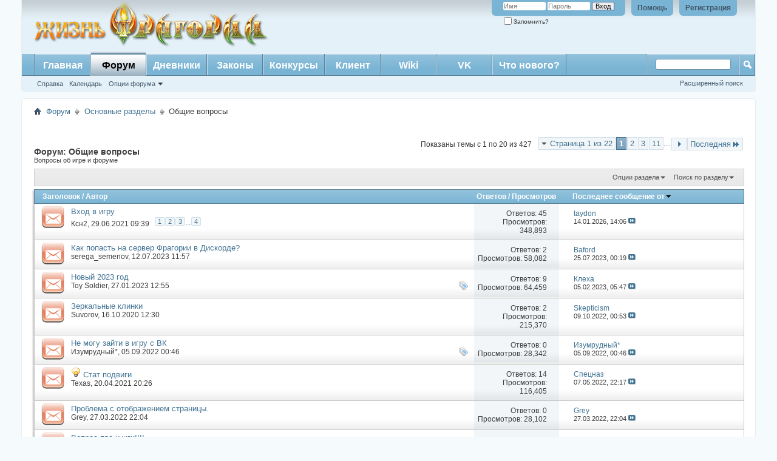

--- FILE ---
content_type: text/html; charset=UTF-8
request_url: http://forum.fragoria.ru/forumdisplay.php?f=9&s=b77048fc0cb29feab1ca3c0c55cdba3c
body_size: 17723
content:
<!DOCTYPE html PUBLIC "-//W3C//DTD XHTML 1.0 Transitional//EN" "http://www.w3.org/TR/xhtml1/DTD/xhtml1-transitional.dtd">
<html xmlns="http://www.w3.org/1999/xhtml" dir="ltr" lang="ru" id="vbulletin_html">
<head>
	<meta http-equiv="Content-Type" content="text/html; charset=UTF-8" />
<meta id="e_vb_meta_bburl" name="vb_meta_bburl" content="http://forum.fragoria.ru" />
<base href="http://forum.fragoria.ru/" /><!--[if IE]></base><![endif]-->
<meta name="generator" content="vBulletin 4.2.3" />
<meta http-equiv="X-UA-Compatible" content="IE=9" />

	<link rel="Shortcut Icon" href="favicon.ico" type="image/x-icon" />


		<meta name="keywords" content="Общие вопросы, " />
		<meta name="description" content="Вопросы об игре и форуме" />





<script type="text/javascript">
<!--
	if (typeof YAHOO === 'undefined') // Load ALL YUI Local
	{
		document.write('<script type="text/javascript" src="clientscript/yui/yuiloader-dom-event/yuiloader-dom-event.js?v=423"><\/script>');
		document.write('<script type="text/javascript" src="clientscript/yui/connection/connection-min.js?v=423"><\/script>');
		var yuipath = 'clientscript/yui';
		var yuicombopath = '';
		var remoteyui = false;
	}
	else	// Load Rest of YUI remotely (where possible)
	{
		var yuipath = 'clientscript/yui';
		var yuicombopath = '';
		var remoteyui = true;
		if (!yuicombopath)
		{
			document.write('<script type="text/javascript" src="clientscript/yui/connection/connection-min.js?v=423"><\/script>');
		}
	}
	var SESSIONURL = "s=978e7659b64c77e9845d8a80bc56a2d7&";
	var SECURITYTOKEN = "guest";
	var IMGDIR_MISC = "/style/fralive/misc";
	var IMGDIR_BUTTON = "/style/fralive/buttons";
	var vb_disable_ajax = parseInt("0", 10);
	var SIMPLEVERSION = "423";
	var BBURL = "http://forum.fragoria.ru";
	var LOGGEDIN = 0 > 0 ? true : false;
	var THIS_SCRIPT = "forumdisplay";
	var RELPATH = "forumdisplay.php?f=9";
	var PATHS = {
		forum : "",
		cms   : "",
		blog  : ""
	};
	var AJAXBASEURL = "http://forum.fragoria.ru/";
// -->
</script>
<script type="text/javascript" src="http://forum.fragoria.ru/clientscript/vbulletin-core.js?v=423"></script>





	<link rel="stylesheet" type="text/css" href="css.php?styleid=5&amp;langid=4&amp;d=1525379174&amp;td=ltr&amp;sheet=bbcode.css,editor.css,popupmenu.css,reset-fonts.css,vbulletin.css,vbulletin-chrome.css,vbulletin-formcontrols.css," />

	<!--[if lt IE 8]>
	<link rel="stylesheet" type="text/css" href="css.php?styleid=5&amp;langid=4&amp;d=1525379174&amp;td=ltr&amp;sheet=popupmenu-ie.css,vbulletin-ie.css,vbulletin-chrome-ie.css,vbulletin-formcontrols-ie.css,editor-ie.css" />
	<![endif]-->


	<title>Общие вопросы</title>
	
	<script type="text/javascript" src="clientscript/vbulletin_read_marker.js?v=423"></script>
	
	
		<link rel="stylesheet" type="text/css" href="css.php?styleid=5&amp;langid=4&amp;d=1525379174&amp;td=ltr&amp;sheet=toolsmenu.css,forumbits.css,forumdisplay.css,threadlist.css,options.css" />
	

	<!--[if lt IE 8]>
	<script type="text/javascript" src="clientscript/vbulletin-threadlist-ie.js?v=423"></script>
		<link rel="stylesheet" type="text/css" href="css.php?styleid=5&amp;langid=4&amp;d=1525379174&amp;td=ltr&amp;sheet=toolsmenu-ie.css,forumbits-ie.css,forumdisplay-ie.css,threadlist-ie.css,options-ie.css" />
	<![endif]-->
	<link rel="stylesheet" type="text/css" href="css.php?styleid=5&amp;langid=4&amp;d=1525379174&amp;td=ltr&amp;sheet=additional.css" />

</head>

<body>

<div class="above_body"> <!-- closing tag is in template navbar -->
<div id="header" class="floatcontainer doc_header">
	<div style="padding-left:20px"><a name="top" href="/" class="logo-image"><img src="/style/fralive/misc/logo.png" alt="Жизнь Фрагории - Powered by vBulletin" /></a></div>
	<div id="toplinks" class="toplinks">
		
			<ul class="nouser">
			
				<li><a href="register.php?s=978e7659b64c77e9845d8a80bc56a2d7" rel="nofollow">Регистрация</a></li>
			
				<li><a rel="help" href="faq.php?s=978e7659b64c77e9845d8a80bc56a2d7">Помощь</a></li>
				<li>
			<script type="text/javascript" src="clientscript/vbulletin_md5.js?v=423"></script>
			<form id="navbar_loginform" action="login.php?s=978e7659b64c77e9845d8a80bc56a2d7&amp;do=login" method="post" onsubmit="md5hash(vb_login_password, vb_login_md5password, vb_login_md5password_utf, 0)">
				<fieldset id="logindetails" class="logindetails">
					<div>
						<div>
					<input type="text" class="textbox default-value" name="vb_login_username" id="navbar_username" size="10" accesskey="u" tabindex="101" value="Имя" />
					<input type="password" class="textbox" tabindex="102" name="vb_login_password" id="navbar_password" size="10" />
					<input type="text" class="textbox default-value" tabindex="102" name="vb_login_password_hint" id="navbar_password_hint" size="10" value="Пароль" style="display:none;" />
					<input type="submit" class="loginbutton" tabindex="104" value="Вход" title="Введите ваше имя пользователя и пароль, чтобы войти, или нажмите кнопку 'Регистрация', чтобы зарегистрироваться." accesskey="s" />
						</div>
					</div>
				</fieldset>
				<div id="remember" class="remember">
					<label for="cb_cookieuser_navbar"><input type="checkbox" name="cookieuser" value="1" id="cb_cookieuser_navbar" class="cb_cookieuser_navbar" accesskey="c" tabindex="103" /> Запомнить?</label>
				</div>

				<input type="hidden" name="s" value="978e7659b64c77e9845d8a80bc56a2d7" />
				<input type="hidden" name="securitytoken" value="guest" />
				<input type="hidden" name="do" value="login" />
				<input type="hidden" name="vb_login_md5password" />
				<input type="hidden" name="vb_login_md5password_utf" />
			</form>
			<script type="text/javascript">
			YAHOO.util.Dom.setStyle('navbar_password_hint', "display", "inline");
			YAHOO.util.Dom.setStyle('navbar_password', "display", "none");
			vB_XHTML_Ready.subscribe(function()
			{
			//
				YAHOO.util.Event.on('navbar_username', "focus", navbar_username_focus);
				YAHOO.util.Event.on('navbar_username', "blur", navbar_username_blur);
				YAHOO.util.Event.on('navbar_password_hint', "focus", navbar_password_hint);
				YAHOO.util.Event.on('navbar_password', "blur", navbar_password);
			});
			
			function navbar_username_focus(e)
			{
			//
				var textbox = YAHOO.util.Event.getTarget(e);
				if (textbox.value == 'Имя')
				{
				//
					textbox.value='';
					textbox.style.color='#000000';
				}
			}

			function navbar_username_blur(e)
			{
			//
				var textbox = YAHOO.util.Event.getTarget(e);
				if (textbox.value == '')
				{
				//
					textbox.value='Имя';
					textbox.style.color='#777777';
				}
			}
			
			function navbar_password_hint(e)
			{
			//
				var textbox = YAHOO.util.Event.getTarget(e);
				
				YAHOO.util.Dom.setStyle('navbar_password_hint', "display", "none");
				YAHOO.util.Dom.setStyle('navbar_password', "display", "inline");
				YAHOO.util.Dom.get('navbar_password').focus();
			}

			function navbar_password(e)
			{
			//
				var textbox = YAHOO.util.Event.getTarget(e);
				
				if (textbox.value == '')
				{
					YAHOO.util.Dom.setStyle('navbar_password_hint', "display", "inline");
					YAHOO.util.Dom.setStyle('navbar_password', "display", "none");
				}
			}
			</script>
				</li>
				
			</ul>
		
	</div>
	<div class="ad_global_header">
		
		
	</div>
	<hr />
</div>

<div id="navbar" class="navbar">
	<ul id="navtabs" class="navtabs floatcontainer">
		
		
	
		<li  id="vbtab_cms">
			<a class="navtab" href="/content.php?s=978e7659b64c77e9845d8a80bc56a2d7">Главная</a>
		</li>
		
		

	
		<li class="selected" id="vbtab_forum">
			<a class="navtab" href="forum.php?s=978e7659b64c77e9845d8a80bc56a2d7">Форум</a>
		</li>
		
		
			<ul class="floatcontainer">
				
					
						
							<li id="vbflink_faq"><a href="faq.php?s=978e7659b64c77e9845d8a80bc56a2d7">Справка</a></li>
						
					
				
					
						
							<li id="vbflink_calendar"><a href="calendar.php?s=978e7659b64c77e9845d8a80bc56a2d7">Календарь</a></li>
						
					
				
					
						<li class="popupmenu" id="vbmenu_actions">
							<a href="javascript://" class="popupctrl">Опции форума</a>
							<ul class="popupbody popuphover">
								
									<li id="vbalink_mfr"><a href="forumdisplay.php?s=978e7659b64c77e9845d8a80bc56a2d7&amp;do=markread&amp;markreadhash=guest">Все разделы прочитаны</a></li>
								
							</ul>
						</li>
					
				
					
						
					
				
			</ul>
		

	
		<li  id="vbtab_blog">
			<a class="navtab" href="blog.php?s=978e7659b64c77e9845d8a80bc56a2d7">Дневники</a>
		</li>
		
		

	
		<li  id="tab_mdmx_723">
			<a class="navtab" href="http://forum.fragoria.ru/blog.php?blogcategoryid=7">Законы</a>
		</li>
		
		

	
		<li  id="tab_mjgy_859">
			<a class="navtab" href="http://forum.fragoria.ru/blog.php?blogcategoryid=6">Конкурсы</a>
		</li>
		
		

	
		<li  id="tab_mja0_820">
			<a class="navtab" href="http://rf.fragoria.com/#!client-download">Клиент</a>
		</li>
		
		

	
		<li  id="tab_mdi0_468">
			<a class="navtab" href="http://wiki.fragoria.ru/index.php/%D0%97%D0%B0%D0%B3%D0%BB%D0%B0%D0%B2%D0%BD%D0%B0%D1%8F_%D1%81%D1%82%D1%80%D0%B0%D0%BD%D0%B8%D1%86%D0%B0">Wiki</a>
		</li>
		
		

	
		<li  id="tab_odyw_719">
			<a class="navtab" href="https://vk.com/fragoria.slavyanskaya.igra?tabid=41">VK</a>
		</li>
		
		

	
		<li  id="vbtab_whatsnew">
			<a class="navtab" href="activity.php?s=978e7659b64c77e9845d8a80bc56a2d7">Что нового?</a>
		</li>
		
		

		
	</ul>
	
		<div id="globalsearch" class="globalsearch">
			<form action="search.php?s=978e7659b64c77e9845d8a80bc56a2d7&amp;do=process" method="post" id="navbar_search" class="navbar_search">
				
				<input type="hidden" name="securitytoken" value="guest" />
				<input type="hidden" name="do" value="process" />
				<span class="textboxcontainer"><span><input type="text" value="" name="query" class="textbox" tabindex="99"/></span></span>
				<span class="buttoncontainer"><span><input type="image" class="searchbutton" src="/style/fralive/buttons/search.png" name="submit" onclick="document.getElementById('navbar_search').submit;" tabindex="100"/></span></span>
			</form>
			<ul class="navbar_advanced_search">
				<li><a href="search.php?s=978e7659b64c77e9845d8a80bc56a2d7" accesskey="4">Расширенный поиск</a></li>
				
			</ul>
		</div>
	
</div>
</div><!-- closing div for above_body -->

<div class="body_wrapper">
<div id="breadcrumb" class="breadcrumb">
	<ul class="floatcontainer">
		<li class="navbithome"><a href="index.php?s=978e7659b64c77e9845d8a80bc56a2d7" accesskey="1"><img src="/style/fralive/misc/navbit-home.png" alt="Главная" /></a></li>
		
	<li class="navbit"><a href="forum.php?s=978e7659b64c77e9845d8a80bc56a2d7">Форум</a></li>

	<li class="navbit"><a href="forumdisplay.php?f=8&amp;s=978e7659b64c77e9845d8a80bc56a2d7">Основные разделы</a></li>

		
	<li class="navbit lastnavbit"><span>Общие вопросы</span></li>

	</ul>
	<hr />
</div>









<div id="above_threadlist" class="above_threadlist">

	
	<div class="threadpagenav">
		<form action="forumdisplay.php?f=9&amp;page=11&amp;s=978e7659b64c77e9845d8a80bc56a2d7" method="get" class="pagination popupmenu nohovermenu">
<input type="hidden" name="f" value="9" /><input type="hidden" name="s" value="978e7659b64c77e9845d8a80bc56a2d7" />
	
		<span><a href="javascript://" class="popupctrl">Страница 1 из 22</a></span>
		
		
		
		<span class="selected"><a href="javascript://" title="Показано с 1 по 20 из 427">1</a></span><span><a href="forumdisplay.php?f=9&amp;page=2&amp;s=978e7659b64c77e9845d8a80bc56a2d7" title="Показать с 21 по 40 из 427">2</a></span><span><a href="forumdisplay.php?f=9&amp;page=3&amp;s=978e7659b64c77e9845d8a80bc56a2d7" title="Показать с 41 по 60 из 427">3</a></span><span><a href="forumdisplay.php?f=9&amp;page=11&amp;s=978e7659b64c77e9845d8a80bc56a2d7" title="Показать с 201 по 220 из 427"><!--+10-->11</a></span>
		
		<span class="separator">...</span>
		
		
		<span class="prev_next"><a rel="next" href="forumdisplay.php?f=9&amp;page=2&amp;s=978e7659b64c77e9845d8a80bc56a2d7" title="Следующая страница - с 21 по 40 из 427"><img src="/style/fralive/pagination/next-right.png" alt="Следующая" /></a></span>
		
		
		<span class="first_last"><a href="forumdisplay.php?f=9&amp;page=22&amp;s=978e7659b64c77e9845d8a80bc56a2d7" title="Последняя страница - с 421 по 427 из 427">Последняя<img src="/style/fralive/pagination/last-right.png" alt="Последняя" /></a></span>
		
	
	<ul class="popupbody popuphover">
		<li class="formsubmit jumptopage"><label>К странице: <input type="text" name="page" size="4" /></label> <input type="submit" class="button" value="Вперёд" /></li>
	</ul>
</form>
		<div id="threadpagestats" class="threadpagestats">Показаны темы с 1 по 20 из 427</div>
	</div>
	
</div>
<div id="pagetitle" class="pagetitle">
	<h1>Форум: <span class="forumtitle">Общие вопросы</span></h1>
	<p class="description">Вопросы об игре и форуме</p>
</div>

	
	<div id="above_threadlist_controls" class="above_threadlist_controls toolsmenu">
		<div>
		<ul class="popupgroup forumdisplaypopups" id="forumdisplaypopups">
			<li class="popupmenu nohovermenu" id="forumtools">
				<h6><a href="javascript://" class="popupctrl" rel="nofollow">Опции раздела</a></h6>
				<ul class="popupbody popuphover">
					
						<li>
							<a href="forumdisplay.php?s=978e7659b64c77e9845d8a80bc56a2d7&amp;do=markread&amp;f=9&amp;markreadhash=guest" rel="nofollow" onclick="return mark_forum_and_threads_read(9);">
								Отметить раздел прочитанным
							</a>
						</li>
						
					<li><a href="forumdisplay.php?f=8&amp;s=978e7659b64c77e9845d8a80bc56a2d7" rel="nofollow">Показать родительский раздел</a></li>
				</ul>
			</li>
                        
			<li class="popupmenu nohovermenu forumsearch menusearch" id="forumsearch">
				<h6><a href="javascript://" class="popupctrl">Поиск по разделу</a></h6>
				<form action="search.php?do=process" method="get">
				<ul class="popupbody popuphover">
					<li>
						<input type="text" class="searchbox" name="q" value="Поиск..." />
						<input type="submit" class="button" value="Поиск" />
					</li>
					<li class="formsubmit" id="popupsearch">
						<div class="submitoptions">
							<label><input type="radio" name="showposts" value="0" checked="checked" /> Отобразить темы</label>
							<label><input type="radio" name="showposts" value="1" /> Отображать сообщения</label>
						</div>
						<div class="advancedsearchlink"><a href="search.php?s=978e7659b64c77e9845d8a80bc56a2d7&amp;search_type=1&amp;contenttype=vBForum_Post&amp;forumchoice[]=9" rel="nofollow">Расширенный поиск</a></div>

					</li>
				</ul>
				<input type="hidden" name="s" value="978e7659b64c77e9845d8a80bc56a2d7" />
				<input type="hidden" name="securitytoken" value="guest" />
				<input type="hidden" name="do" value="process" />
				<input type="hidden" name="contenttype" value="vBForum_Post" />
				<input type="hidden" name="forumchoice[]" value="9" />
				<input type="hidden" name="childforums" value="1" />
				<input type="hidden" name="exactname" value="1" />
				</form>
			</li>
			



		</ul>
			
		</div>
	</div>
	






<div id="threadlist" class="threadlist">
	<form id="thread_inlinemod_form" action="inlinemod.php?forumid=9" method="post">
		<h2 class="hidden">Темы раздела</h2>

		<div>
			<div class="threadlisthead table">
				<div>
				<span class="threadinfo">
					<span class="threadtitle">
						<a href="forumdisplay.php?f=9&amp;s=978e7659b64c77e9845d8a80bc56a2d7&amp;sort=title&amp;order=asc" rel="nofollow">Заголовок</a> /
						<a href="forumdisplay.php?f=9&amp;s=978e7659b64c77e9845d8a80bc56a2d7&amp;sort=postusername&amp;order=asc" rel="nofollow">Автор</a>
					</span>
				</span>
				

					<span class="threadstats td"><a href="forumdisplay.php?f=9&amp;s=978e7659b64c77e9845d8a80bc56a2d7&amp;sort=replycount&amp;order=desc" rel="nofollow">Ответов</a> / <a href="forumdisplay.php?f=9&amp;s=978e7659b64c77e9845d8a80bc56a2d7&amp;sort=views&amp;order=desc" rel="nofollow">Просмотров</a></span>
					<span class="threadlastpost td"><a href="forumdisplay.php?f=9&amp;s=978e7659b64c77e9845d8a80bc56a2d7&amp;sort=lastpost&amp;order=asc" rel="nofollow">Последнее сообщение от<img class="sortarrow" src="/style/fralive/buttons/sortarrow-asc.png" alt="Инвертировать сортировку" border="0" /></a></span>
					
				
				</div>
			</div>

			
			
				<ol id="threads" class="threads">
					<li class="threadbit hot" id="thread_6253">
	<div class="rating0 nonsticky">
		<div class="threadinfo" title="У кого стоит виндоус 10-11 посоветуйте что делать. Стала проблема входа в игру с 21.06.21. Клиент загружаться начинает и виснет. Мазила то же .На...">
			<!--  status icon block -->
			<a class="threadstatus" rel="vB::AJAX" ></a>

			<!-- title / author block -->
			<div class="inner">
				<h3 class="threadtitle">
                    	

                    

					
                                        
 					
                	<a class="title" href="showthread.php?t=6253&amp;s=978e7659b64c77e9845d8a80bc56a2d7" id="thread_title_6253">Вход в игру</a>
				</h3>

				<div class="threadmeta">				
					<div class="author">
												
						
							<span class="label"><a href="member.php?u=6048&amp;s=978e7659b64c77e9845d8a80bc56a2d7" class="username understate" title="Ксн2, 29.06.2021 09:39">Ксн2</a>,&nbsp;29.06.2021&nbsp;09:39</span>
						
						
						
							<dl class="pagination" id="pagination_threadbit_6253">
								<dt class="label">4 Страницы <span class="separator">&bull;</span></dt>
								<dd>
									 <span><a href="showthread.php?t=6253&amp;s=978e7659b64c77e9845d8a80bc56a2d7">1</a></span> <span><a href="showthread.php?t=6253&amp;page=2&amp;s=978e7659b64c77e9845d8a80bc56a2d7">2</a></span> <span><a href="showthread.php?t=6253&amp;page=3&amp;s=978e7659b64c77e9845d8a80bc56a2d7">3</a></span>
									 <span class="separator">...</span> <span><a href="showthread.php?t=6253&amp;page=4&amp;s=978e7659b64c77e9845d8a80bc56a2d7">4</a></span>
								</dd>
							</dl>
						
						<!-- iconinfo -->
						<div class="threaddetails td">
							<div class="threaddetailicons">
								
								
								
								
								
								
							</div>
						</div>
					</div>
					
				</div>

			</div>
		</div>
		
		<!-- threadstats -->
		
		<ul class="threadstats td alt" title="">
			
				<li>Ответов:
					
						45
					
				</li>
				<li>Просмотров: 348,893</li>
			
			<li class="hidden">Рейтинг0 / 5</li>
		</ul>
							
		<!-- lastpost -->
		<dl class="threadlastpost td">
		
			<dt class="lastpostby hidden">Последнее сообщение от</dt>
			<dd><div class="popupmenu memberaction">
	<a class="username offline popupctrl" href="member.php?u=3354&amp;s=978e7659b64c77e9845d8a80bc56a2d7" title="taydon вне форума"><strong>taydon</strong></a>
	<ul class="popupbody popuphover memberaction_body">
		<li class="left">
			<a href="member.php?u=3354&amp;s=978e7659b64c77e9845d8a80bc56a2d7" class="siteicon_profile">
				Просмотр профиля
			</a>
		</li>
		
		<li class="right">
			<a href="search.php?s=978e7659b64c77e9845d8a80bc56a2d7&amp;do=finduser&amp;userid=3354&amp;contenttype=vBForum_Post&amp;showposts=1" class="siteicon_forum" rel="nofollow">
				Сообщения форума
			</a>
		</li>
		
		
		
		
		<li class="right">
			<a href="blog.php?s=978e7659b64c77e9845d8a80bc56a2d7&amp;u=3354" class="siteicon_blog" rel="nofollow">
				Записи в дневнике
			</a>
		</li>
		
		
		
		
		
		<li class="right">
			<a href="http://forum.fragoria.ru/list.php?r=author/3354-taydon&amp;s=978e7659b64c77e9845d8a80bc56a2d7" class="siteicon_article" rel="nofollow">
				Просмотр статей
			</a>
		</li>
		

		

		
		
	</ul>
</div></dd>
			<dd>14.01.2026, <span class="time">14:06</span>
			<a href="showthread.php?t=6253&amp;s=978e7659b64c77e9845d8a80bc56a2d7&amp;p=126388#post126388" class="lastpostdate understate" title="К последнему сообщению"><img src="/style/fralive/buttons/lastpost-right.png" alt="К последнему сообщению" /></a>
			</dd>
		
		</dl>

		
		
		
		
	</div>
</li><li class="threadbit hot" id="thread_6474">
	<div class="rating0 nonsticky">
		<div class="threadinfo" title="Сыылка на сервер от 2018 неактивна.">
			<!--  status icon block -->
			<a class="threadstatus" rel="vB::AJAX" ></a>

			<!-- title / author block -->
			<div class="inner">
				<h3 class="threadtitle">
                    	

                    

					
                                        
 					
                	<a class="title" href="showthread.php?t=6474&amp;s=978e7659b64c77e9845d8a80bc56a2d7" id="thread_title_6474">Как попасть на сервер Фрагории в Дискорде?</a>
				</h3>

				<div class="threadmeta">				
					<div class="author">
												
						
							<span class="label"><a href="member.php?u=399&amp;s=978e7659b64c77e9845d8a80bc56a2d7" class="username understate" title="serega_semenov, 12.07.2023 11:57">serega_semenov</a>,&nbsp;12.07.2023&nbsp;11:57</span>
						
						
						
						<!-- iconinfo -->
						<div class="threaddetails td">
							<div class="threaddetailicons">
								
								
								
								
								
								
							</div>
						</div>
					</div>
					
				</div>

			</div>
		</div>
		
		<!-- threadstats -->
		
		<ul class="threadstats td alt" title="">
			
				<li>Ответов:
					
						2
					
				</li>
				<li>Просмотров: 58,082</li>
			
			<li class="hidden">Рейтинг0 / 5</li>
		</ul>
							
		<!-- lastpost -->
		<dl class="threadlastpost td">
		
			<dt class="lastpostby hidden">Последнее сообщение от</dt>
			<dd><div class="popupmenu memberaction">
	<a class="username offline popupctrl" href="member.php?u=9053&amp;s=978e7659b64c77e9845d8a80bc56a2d7" title="Baford вне форума"><strong>Baford</strong></a>
	<ul class="popupbody popuphover memberaction_body">
		<li class="left">
			<a href="member.php?u=9053&amp;s=978e7659b64c77e9845d8a80bc56a2d7" class="siteicon_profile">
				Просмотр профиля
			</a>
		</li>
		
		<li class="right">
			<a href="search.php?s=978e7659b64c77e9845d8a80bc56a2d7&amp;do=finduser&amp;userid=9053&amp;contenttype=vBForum_Post&amp;showposts=1" class="siteicon_forum" rel="nofollow">
				Сообщения форума
			</a>
		</li>
		
		
		
		
		<li class="right">
			<a href="blog.php?s=978e7659b64c77e9845d8a80bc56a2d7&amp;u=9053" class="siteicon_blog" rel="nofollow">
				Записи в дневнике
			</a>
		</li>
		
		
		
		
		
		<li class="right">
			<a href="http://forum.fragoria.ru/list.php?r=author/9053-Baford&amp;s=978e7659b64c77e9845d8a80bc56a2d7" class="siteicon_article" rel="nofollow">
				Просмотр статей
			</a>
		</li>
		

		

		
		
	</ul>
</div></dd>
			<dd>25.07.2023, <span class="time">00:19</span>
			<a href="showthread.php?t=6474&amp;s=978e7659b64c77e9845d8a80bc56a2d7&amp;p=125842#post125842" class="lastpostdate understate" title="К последнему сообщению"><img src="/style/fralive/buttons/lastpost-right.png" alt="К последнему сообщению" /></a>
			</dd>
		
		</dl>

		
		
		
		
	</div>
</li><li class="threadbit hot" id="thread_6440">
	<div class="rating0 nonsticky">
		<div class="threadinfo" title="Здравствуйте товарищи игроки фрагории поздравляю вас с 2023 годом , конец января , но все же  
Ближе к теме , вопрос к администрации игры ...">
			<!--  status icon block -->
			<a class="threadstatus" rel="vB::AJAX" ></a>

			<!-- title / author block -->
			<div class="inner">
				<h3 class="threadtitle">
                    	

                    

					
                                        
 					
                	<a class="title" href="showthread.php?t=6440&amp;s=978e7659b64c77e9845d8a80bc56a2d7" id="thread_title_6440">Новый 2023 год</a>
				</h3>

				<div class="threadmeta">				
					<div class="author">
												
						
							<span class="label"><a href="member.php?u=7531&amp;s=978e7659b64c77e9845d8a80bc56a2d7" class="username understate" title="Toy Soldier, 27.01.2023 12:55">Toy Soldier</a>,&nbsp;27.01.2023&nbsp;12:55</span>
						
						
						
						<!-- iconinfo -->
						<div class="threaddetails td">
							<div class="threaddetailicons">
								
									<img src="/style/fralive/misc/tag.png" alt="вопросы" />
								
								
								
								
								
								
							</div>
						</div>
					</div>
					
				</div>

			</div>
		</div>
		
		<!-- threadstats -->
		
		<ul class="threadstats td alt" title="">
			
				<li>Ответов:
					
						9
					
				</li>
				<li>Просмотров: 64,459</li>
			
			<li class="hidden">Рейтинг0 / 5</li>
		</ul>
							
		<!-- lastpost -->
		<dl class="threadlastpost td">
		
			<dt class="lastpostby hidden">Последнее сообщение от</dt>
			<dd><div class="popupmenu memberaction">
	<a class="username offline popupctrl" href="member.php?u=6465&amp;s=978e7659b64c77e9845d8a80bc56a2d7" title="Клеха вне форума"><strong>Клеха</strong></a>
	<ul class="popupbody popuphover memberaction_body">
		<li class="left">
			<a href="member.php?u=6465&amp;s=978e7659b64c77e9845d8a80bc56a2d7" class="siteicon_profile">
				Просмотр профиля
			</a>
		</li>
		
		<li class="right">
			<a href="search.php?s=978e7659b64c77e9845d8a80bc56a2d7&amp;do=finduser&amp;userid=6465&amp;contenttype=vBForum_Post&amp;showposts=1" class="siteicon_forum" rel="nofollow">
				Сообщения форума
			</a>
		</li>
		
		
		
		
		<li class="right">
			<a href="blog.php?s=978e7659b64c77e9845d8a80bc56a2d7&amp;u=6465" class="siteicon_blog" rel="nofollow">
				Записи в дневнике
			</a>
		</li>
		
		
		
		
		
		<li class="right">
			<a href="http://forum.fragoria.ru/list.php?r=author/6465-Клеха&amp;s=978e7659b64c77e9845d8a80bc56a2d7" class="siteicon_article" rel="nofollow">
				Просмотр статей
			</a>
		</li>
		

		

		
		
	</ul>
</div></dd>
			<dd>05.02.2023, <span class="time">05:47</span>
			<a href="showthread.php?t=6440&amp;s=978e7659b64c77e9845d8a80bc56a2d7&amp;p=125678#post125678" class="lastpostdate understate" title="К последнему сообщению"><img src="/style/fralive/buttons/lastpost-right.png" alt="К последнему сообщению" /></a>
			</dd>
		
		</dl>

		
		
		
		
	</div>
</li><li class="threadbit hot" id="thread_6154">
	<div class="rating0 nonsticky">
		<div class="threadinfo" title="работает ли это вообще ?? и правильно ли все в описании ? 
фиол книга 3 ступени - в описании  75% магического урона отражает , а оранж 4 ступени -...">
			<!--  status icon block -->
			<a class="threadstatus" rel="vB::AJAX" ></a>

			<!-- title / author block -->
			<div class="inner">
				<h3 class="threadtitle">
                    	

                    

					
                                        
 					
                	<a class="title" href="showthread.php?t=6154&amp;s=978e7659b64c77e9845d8a80bc56a2d7" id="thread_title_6154">Зеркальные клинки</a>
				</h3>

				<div class="threadmeta">				
					<div class="author">
												
						
							<span class="label"><a href="member.php?u=9779&amp;s=978e7659b64c77e9845d8a80bc56a2d7" class="username understate" title="Suvorov, 16.10.2020 12:30">Suvorov</a>,&nbsp;16.10.2020&nbsp;12:30</span>
						
						
						
						<!-- iconinfo -->
						<div class="threaddetails td">
							<div class="threaddetailicons">
								
								
								
								
								
								
							</div>
						</div>
					</div>
					
				</div>

			</div>
		</div>
		
		<!-- threadstats -->
		
		<ul class="threadstats td alt" title="">
			
				<li>Ответов:
					
						2
					
				</li>
				<li>Просмотров: 215,370</li>
			
			<li class="hidden">Рейтинг0 / 5</li>
		</ul>
							
		<!-- lastpost -->
		<dl class="threadlastpost td">
		
			<dt class="lastpostby hidden">Последнее сообщение от</dt>
			<dd><div class="popupmenu memberaction">
	<a class="username offline popupctrl" href="member.php?u=126&amp;s=978e7659b64c77e9845d8a80bc56a2d7" title="Skepticism вне форума"><strong>Skepticism</strong></a>
	<ul class="popupbody popuphover memberaction_body">
		<li class="left">
			<a href="member.php?u=126&amp;s=978e7659b64c77e9845d8a80bc56a2d7" class="siteicon_profile">
				Просмотр профиля
			</a>
		</li>
		
		<li class="right">
			<a href="search.php?s=978e7659b64c77e9845d8a80bc56a2d7&amp;do=finduser&amp;userid=126&amp;contenttype=vBForum_Post&amp;showposts=1" class="siteicon_forum" rel="nofollow">
				Сообщения форума
			</a>
		</li>
		
		
		
		
		<li class="right">
			<a href="blog.php?s=978e7659b64c77e9845d8a80bc56a2d7&amp;u=126" class="siteicon_blog" rel="nofollow">
				Записи в дневнике
			</a>
		</li>
		
		
		
		
		
		<li class="right">
			<a href="http://forum.fragoria.ru/list.php?r=author/126-Skepticism&amp;s=978e7659b64c77e9845d8a80bc56a2d7" class="siteicon_article" rel="nofollow">
				Просмотр статей
			</a>
		</li>
		

		

		
		
	</ul>
</div></dd>
			<dd>09.10.2022, <span class="time">00:53</span>
			<a href="showthread.php?t=6154&amp;s=978e7659b64c77e9845d8a80bc56a2d7&amp;p=125527#post125527" class="lastpostdate understate" title="К последнему сообщению"><img src="/style/fralive/buttons/lastpost-right.png" alt="К последнему сообщению" /></a>
			</dd>
		
		</dl>

		
		
		
		
	</div>
</li><li class="threadbit hot" id="thread_6404">
	<div class="rating0 nonsticky">
		<div class="threadinfo" title="Здравствуйте ув админы не могу зайти в игру через ВКонтакте,в клиенте.сылка не открывается, появляется окошко но оно просто чёрное.может из за того...">
			<!--  status icon block -->
			<a class="threadstatus" rel="vB::AJAX" ></a>

			<!-- title / author block -->
			<div class="inner">
				<h3 class="threadtitle">
                    	

                    

					
                                        
 					
                	<a class="title" href="showthread.php?t=6404&amp;s=978e7659b64c77e9845d8a80bc56a2d7" id="thread_title_6404">Не могу зайти в игру с ВК</a>
				</h3>

				<div class="threadmeta">				
					<div class="author">
												
						
							<span class="label"><a href="member.php?u=1383&amp;s=978e7659b64c77e9845d8a80bc56a2d7" class="username understate" title="Изумрудный*, 05.09.2022 00:46">Изумрудный*</a>,&nbsp;05.09.2022&nbsp;00:46</span>
						
						
						
						<!-- iconinfo -->
						<div class="threaddetails td">
							<div class="threaddetailicons">
								
									<img src="/style/fralive/misc/tag.png" alt="фарту всем." />
								
								
								
								
								
								
							</div>
						</div>
					</div>
					
				</div>

			</div>
		</div>
		
		<!-- threadstats -->
		
		<ul class="threadstats td alt" title="">
			
				<li>Ответов:
					
						0
					
				</li>
				<li>Просмотров: 28,342</li>
			
			<li class="hidden">Рейтинг0 / 5</li>
		</ul>
							
		<!-- lastpost -->
		<dl class="threadlastpost td">
		
			<dt class="lastpostby hidden">Последнее сообщение от</dt>
			<dd><div class="popupmenu memberaction">
	<a class="username offline popupctrl" href="member.php?u=1383&amp;s=978e7659b64c77e9845d8a80bc56a2d7" title="Изумрудный* вне форума"><strong>Изумрудный*</strong></a>
	<ul class="popupbody popuphover memberaction_body">
		<li class="left">
			<a href="member.php?u=1383&amp;s=978e7659b64c77e9845d8a80bc56a2d7" class="siteicon_profile">
				Просмотр профиля
			</a>
		</li>
		
		<li class="right">
			<a href="search.php?s=978e7659b64c77e9845d8a80bc56a2d7&amp;do=finduser&amp;userid=1383&amp;contenttype=vBForum_Post&amp;showposts=1" class="siteicon_forum" rel="nofollow">
				Сообщения форума
			</a>
		</li>
		
		
		
		
		<li class="right">
			<a href="blog.php?s=978e7659b64c77e9845d8a80bc56a2d7&amp;u=1383" class="siteicon_blog" rel="nofollow">
				Записи в дневнике
			</a>
		</li>
		
		
		
		
		
		<li class="right">
			<a href="http://forum.fragoria.ru/list.php?r=author/1383-Изумрудный*&amp;s=978e7659b64c77e9845d8a80bc56a2d7" class="siteicon_article" rel="nofollow">
				Просмотр статей
			</a>
		</li>
		

		

		
		
	</ul>
</div></dd>
			<dd>05.09.2022, <span class="time">00:46</span>
			<a href="showthread.php?t=6404&amp;s=978e7659b64c77e9845d8a80bc56a2d7&amp;p=125466#post125466" class="lastpostdate understate" title="К последнему сообщению"><img src="/style/fralive/buttons/lastpost-right.png" alt="К последнему сообщению" /></a>
			</dd>
		
		</dl>

		
		
		
		
	</div>
</li><li class="threadbit hot" id="thread_6228">
	<div class="rating0 nonsticky">
		<div class="threadinfo" title="Добрый день! Интересует вопрос: До какого значения есть смысл вкачивать стат &quot;Подвижность&quot; персонажу? То есть при каком значении бег уже не...">
			<!--  status icon block -->
			<a class="threadstatus" rel="vB::AJAX" ></a>

			<!-- title / author block -->
			<div class="inner">
				<h3 class="threadtitle">
                    	

                    
                            <img src="images/icons/icon3.png" alt="Lightbulb" border="0" />
                    

					
                                        
 					
                	<a class="title" href="showthread.php?t=6228&amp;s=978e7659b64c77e9845d8a80bc56a2d7" id="thread_title_6228">Стат подвиги</a>
				</h3>

				<div class="threadmeta">				
					<div class="author">
												
						
							<span class="label"><a href="member.php?u=2808&amp;s=978e7659b64c77e9845d8a80bc56a2d7" class="username understate" title="Texas, 20.04.2021 20:26">Texas</a>,&nbsp;20.04.2021&nbsp;20:26</span>
						
						
						
						<!-- iconinfo -->
						<div class="threaddetails td">
							<div class="threaddetailicons">
								
								
								
								
								
								
							</div>
						</div>
					</div>
					
				</div>

			</div>
		</div>
		
		<!-- threadstats -->
		
		<ul class="threadstats td alt" title="">
			
				<li>Ответов:
					
						14
					
				</li>
				<li>Просмотров: 116,405</li>
			
			<li class="hidden">Рейтинг0 / 5</li>
		</ul>
							
		<!-- lastpost -->
		<dl class="threadlastpost td">
		
			<dt class="lastpostby hidden">Последнее сообщение от</dt>
			<dd><div class="popupmenu memberaction">
	<a class="username offline popupctrl" href="member.php?u=11005&amp;s=978e7659b64c77e9845d8a80bc56a2d7" title="Спецназ вне форума"><strong>Спецназ</strong></a>
	<ul class="popupbody popuphover memberaction_body">
		<li class="left">
			<a href="member.php?u=11005&amp;s=978e7659b64c77e9845d8a80bc56a2d7" class="siteicon_profile">
				Просмотр профиля
			</a>
		</li>
		
		<li class="right">
			<a href="search.php?s=978e7659b64c77e9845d8a80bc56a2d7&amp;do=finduser&amp;userid=11005&amp;contenttype=vBForum_Post&amp;showposts=1" class="siteicon_forum" rel="nofollow">
				Сообщения форума
			</a>
		</li>
		
		
		
		
		<li class="right">
			<a href="blog.php?s=978e7659b64c77e9845d8a80bc56a2d7&amp;u=11005" class="siteicon_blog" rel="nofollow">
				Записи в дневнике
			</a>
		</li>
		
		
		
		
		
		<li class="right">
			<a href="http://forum.fragoria.ru/list.php?r=author/11005-Спецназ&amp;s=978e7659b64c77e9845d8a80bc56a2d7" class="siteicon_article" rel="nofollow">
				Просмотр статей
			</a>
		</li>
		

		

		
		
	</ul>
</div></dd>
			<dd>07.05.2022, <span class="time">22:17</span>
			<a href="showthread.php?t=6228&amp;s=978e7659b64c77e9845d8a80bc56a2d7&amp;p=125212#post125212" class="lastpostdate understate" title="К последнему сообщению"><img src="/style/fralive/buttons/lastpost-right.png" alt="К последнему сообщению" /></a>
			</dd>
		
		</dl>

		
		
		
		
	</div>
</li><li class="threadbit hot" id="thread_6374">
	<div class="rating0 nonsticky">
		<div class="threadinfo" title="Кто знает как решить проблему в браузере? Ввод логина и пароля! 
https://skr.sh/sDAW8NKTwVg">
			<!--  status icon block -->
			<a class="threadstatus" rel="vB::AJAX" ></a>

			<!-- title / author block -->
			<div class="inner">
				<h3 class="threadtitle">
                    	

                    

					
                                        
 					
                	<a class="title" href="showthread.php?t=6374&amp;s=978e7659b64c77e9845d8a80bc56a2d7" id="thread_title_6374">Проблема с отображением страницы.</a>
				</h3>

				<div class="threadmeta">				
					<div class="author">
												
						
							<span class="label"><a href="member.php?u=1306&amp;s=978e7659b64c77e9845d8a80bc56a2d7" class="username understate" title="Grey, 27.03.2022 22:04">Grey</a>,&nbsp;27.03.2022&nbsp;22:04</span>
						
						
						
						<!-- iconinfo -->
						<div class="threaddetails td">
							<div class="threaddetailicons">
								
								
								
								
								
								
							</div>
						</div>
					</div>
					
				</div>

			</div>
		</div>
		
		<!-- threadstats -->
		
		<ul class="threadstats td alt" title="">
			
				<li>Ответов:
					
						0
					
				</li>
				<li>Просмотров: 28,102</li>
			
			<li class="hidden">Рейтинг0 / 5</li>
		</ul>
							
		<!-- lastpost -->
		<dl class="threadlastpost td">
		
			<dt class="lastpostby hidden">Последнее сообщение от</dt>
			<dd><div class="popupmenu memberaction">
	<a class="username offline popupctrl" href="member.php?u=1306&amp;s=978e7659b64c77e9845d8a80bc56a2d7" title="Grey вне форума"><strong>Grey</strong></a>
	<ul class="popupbody popuphover memberaction_body">
		<li class="left">
			<a href="member.php?u=1306&amp;s=978e7659b64c77e9845d8a80bc56a2d7" class="siteicon_profile">
				Просмотр профиля
			</a>
		</li>
		
		<li class="right">
			<a href="search.php?s=978e7659b64c77e9845d8a80bc56a2d7&amp;do=finduser&amp;userid=1306&amp;contenttype=vBForum_Post&amp;showposts=1" class="siteicon_forum" rel="nofollow">
				Сообщения форума
			</a>
		</li>
		
		
		
		
		<li class="right">
			<a href="blog.php?s=978e7659b64c77e9845d8a80bc56a2d7&amp;u=1306" class="siteicon_blog" rel="nofollow">
				Записи в дневнике
			</a>
		</li>
		
		
		
		
		
		<li class="right">
			<a href="http://forum.fragoria.ru/list.php?r=author/1306-Grey&amp;s=978e7659b64c77e9845d8a80bc56a2d7" class="siteicon_article" rel="nofollow">
				Просмотр статей
			</a>
		</li>
		

		

		
		
	</ul>
</div></dd>
			<dd>27.03.2022, <span class="time">22:04</span>
			<a href="showthread.php?t=6374&amp;s=978e7659b64c77e9845d8a80bc56a2d7&amp;p=125144#post125144" class="lastpostdate understate" title="К последнему сообщению"><img src="/style/fralive/buttons/lastpost-right.png" alt="К последнему сообщению" /></a>
			</dd>
		
		</dl>

		
		
		
		
	</div>
</li><li class="threadbit hot" id="thread_6356">
	<div class="rating0 nonsticky">
		<div class="threadinfo" title="На 99 лвл 
Как лучше книги читать Зеленые-синие-Золотые-Фиолет  все ступени?? 
Или Сразу фиол последние(если есть такая возможность) 
Как будет...">
			<!--  status icon block -->
			<a class="threadstatus" rel="vB::AJAX" ></a>

			<!-- title / author block -->
			<div class="inner">
				<h3 class="threadtitle">
                    	

                    

					
                                        
 					
                	<a class="title" href="showthread.php?t=6356&amp;s=978e7659b64c77e9845d8a80bc56a2d7" id="thread_title_6356">Вопрос про книги!!!!</a>
				</h3>

				<div class="threadmeta">				
					<div class="author">
												
						
							<span class="label"><a href="member.php?u=1306&amp;s=978e7659b64c77e9845d8a80bc56a2d7" class="username understate" title="Grey, 12.02.2022 15:01">Grey</a>,&nbsp;12.02.2022&nbsp;15:01</span>
						
						
						
						<!-- iconinfo -->
						<div class="threaddetails td">
							<div class="threaddetailicons">
								
								
								
								
								
								
							</div>
						</div>
					</div>
					
				</div>

			</div>
		</div>
		
		<!-- threadstats -->
		
		<ul class="threadstats td alt" title="">
			
				<li>Ответов:
					
						8
					
				</li>
				<li>Просмотров: 40,607</li>
			
			<li class="hidden">Рейтинг0 / 5</li>
		</ul>
							
		<!-- lastpost -->
		<dl class="threadlastpost td">
		
			<dt class="lastpostby hidden">Последнее сообщение от</dt>
			<dd><div class="popupmenu memberaction">
	<a class="username offline popupctrl" href="member.php?u=9464&amp;s=978e7659b64c77e9845d8a80bc56a2d7" title="огонёк вне форума"><strong>огонёк</strong></a>
	<ul class="popupbody popuphover memberaction_body">
		<li class="left">
			<a href="member.php?u=9464&amp;s=978e7659b64c77e9845d8a80bc56a2d7" class="siteicon_profile">
				Просмотр профиля
			</a>
		</li>
		
		<li class="right">
			<a href="search.php?s=978e7659b64c77e9845d8a80bc56a2d7&amp;do=finduser&amp;userid=9464&amp;contenttype=vBForum_Post&amp;showposts=1" class="siteicon_forum" rel="nofollow">
				Сообщения форума
			</a>
		</li>
		
		
		
		
		<li class="right">
			<a href="blog.php?s=978e7659b64c77e9845d8a80bc56a2d7&amp;u=9464" class="siteicon_blog" rel="nofollow">
				Записи в дневнике
			</a>
		</li>
		
		
		
		
		
		<li class="right">
			<a href="http://forum.fragoria.ru/list.php?r=author/9464-огонёк&amp;s=978e7659b64c77e9845d8a80bc56a2d7" class="siteicon_article" rel="nofollow">
				Просмотр статей
			</a>
		</li>
		

		

		
		
	</ul>
</div></dd>
			<dd>23.03.2022, <span class="time">21:04</span>
			<a href="showthread.php?t=6356&amp;s=978e7659b64c77e9845d8a80bc56a2d7&amp;p=125132#post125132" class="lastpostdate understate" title="К последнему сообщению"><img src="/style/fralive/buttons/lastpost-right.png" alt="К последнему сообщению" /></a>
			</dd>
		
		</dl>

		
		
		
		
	</div>
</li><li class="threadbit hot" id="thread_6297">
	<div class="rating0 nonsticky">
		<div class="threadinfo" title="как скачать клиент если стираем адобе флеш перезапаскаем записываем новый адобе флеш плеер и ничего :wrong:">
			<!--  status icon block -->
			<a class="threadstatus" rel="vB::AJAX" ></a>

			<!-- title / author block -->
			<div class="inner">
				<h3 class="threadtitle">
                    	

                    

					
                                        
 					
                	<a class="title" href="showthread.php?t=6297&amp;s=978e7659b64c77e9845d8a80bc56a2d7" id="thread_title_6297">вход в игру</a>
				</h3>

				<div class="threadmeta">				
					<div class="author">
												
						
							<span class="label"><a href="member.php?u=1142&amp;s=978e7659b64c77e9845d8a80bc56a2d7" class="username understate" title="Фрагорец, 02.10.2021 15:56">Фрагорец</a>,&nbsp;02.10.2021&nbsp;15:56</span>
						
						
						
						<!-- iconinfo -->
						<div class="threaddetails td">
							<div class="threaddetailicons">
								
								
								
								
								
								
							</div>
						</div>
					</div>
					
				</div>

			</div>
		</div>
		
		<!-- threadstats -->
		
		<ul class="threadstats td alt" title="">
			
				<li>Ответов:
					
						3
					
				</li>
				<li>Просмотров: 56,207</li>
			
			<li class="hidden">Рейтинг0 / 5</li>
		</ul>
							
		<!-- lastpost -->
		<dl class="threadlastpost td">
		
			<dt class="lastpostby hidden">Последнее сообщение от</dt>
			<dd><div class="popupmenu memberaction">
	<a class="username offline popupctrl" href="member.php?u=33397&amp;s=978e7659b64c77e9845d8a80bc56a2d7" title="Абрахам Грей вне форума"><strong>Абрахам Грей</strong></a>
	<ul class="popupbody popuphover memberaction_body">
		<li class="left">
			<a href="member.php?u=33397&amp;s=978e7659b64c77e9845d8a80bc56a2d7" class="siteicon_profile">
				Просмотр профиля
			</a>
		</li>
		
		<li class="right">
			<a href="search.php?s=978e7659b64c77e9845d8a80bc56a2d7&amp;do=finduser&amp;userid=33397&amp;contenttype=vBForum_Post&amp;showposts=1" class="siteicon_forum" rel="nofollow">
				Сообщения форума
			</a>
		</li>
		
		
		
		
		<li class="right">
			<a href="blog.php?s=978e7659b64c77e9845d8a80bc56a2d7&amp;u=33397" class="siteicon_blog" rel="nofollow">
				Записи в дневнике
			</a>
		</li>
		
		
		
		
		
		<li class="right">
			<a href="http://forum.fragoria.ru/list.php?r=author/33397-Абрахам-Грей&amp;s=978e7659b64c77e9845d8a80bc56a2d7" class="siteicon_article" rel="nofollow">
				Просмотр статей
			</a>
		</li>
		

		

		
		
	</ul>
</div></dd>
			<dd>03.11.2021, <span class="time">00:12</span>
			<a href="showthread.php?t=6297&amp;s=978e7659b64c77e9845d8a80bc56a2d7&amp;p=124568#post124568" class="lastpostdate understate" title="К последнему сообщению"><img src="/style/fralive/buttons/lastpost-right.png" alt="К последнему сообщению" /></a>
			</dd>
		
		</dl>

		
		
		
		
	</div>
</li><li class="threadbit hot" id="thread_5847">
	<div class="rating0 nonsticky">
		<div class="threadinfo" title="В каком формате вы бы хотели видеть бои на арене?">
			<!--  status icon block -->
			<a class="threadstatus" rel="vB::AJAX" ></a>

			<!-- title / author block -->
			<div class="inner">
				<h3 class="threadtitle">
                    	

                    
                            <img src="/style/fralive/misc/poll_posticon.gif" alt="Голосование" border="0" />
                    

					
                                        
 					
						<span id="thread_prefix_5847" class="prefix understate">
							
							Опрос: 
							
							
						</span>
					
                	<a class="title" href="showthread.php?t=5847&amp;s=978e7659b64c77e9845d8a80bc56a2d7" id="thread_title_5847">Арена</a>
				</h3>

				<div class="threadmeta">				
					<div class="author">
												
						
							<span class="label"><a href="member.php?u=11005&amp;s=978e7659b64c77e9845d8a80bc56a2d7" class="username understate" title="Спецназ, 21.08.2018 18:40">Спецназ</a>,&nbsp;21.08.2018&nbsp;18:40</span>
						
						
						
							<dl class="pagination" id="pagination_threadbit_5847">
								<dt class="label">2 Страницы <span class="separator">&bull;</span></dt>
								<dd>
									 <span><a href="showthread.php?t=5847&amp;s=978e7659b64c77e9845d8a80bc56a2d7">1</a></span> <span><a href="showthread.php?t=5847&amp;page=2&amp;s=978e7659b64c77e9845d8a80bc56a2d7">2</a></span>
									
								</dd>
							</dl>
						
						<!-- iconinfo -->
						<div class="threaddetails td">
							<div class="threaddetailicons">
								
								
								
								
								
								
							</div>
						</div>
					</div>
					
				</div>

			</div>
		</div>
		
		<!-- threadstats -->
		
		<ul class="threadstats td alt" title="">
			
				<li>Ответов:
					
						16
					
				</li>
				<li>Просмотров: 72,443</li>
			
			<li class="hidden">Рейтинг0 / 5</li>
		</ul>
							
		<!-- lastpost -->
		<dl class="threadlastpost td">
		
			<dt class="lastpostby hidden">Последнее сообщение от</dt>
			<dd><div class="popupmenu memberaction">
	<a class="username offline popupctrl" href="member.php?u=11005&amp;s=978e7659b64c77e9845d8a80bc56a2d7" title="Спецназ вне форума"><strong>Спецназ</strong></a>
	<ul class="popupbody popuphover memberaction_body">
		<li class="left">
			<a href="member.php?u=11005&amp;s=978e7659b64c77e9845d8a80bc56a2d7" class="siteicon_profile">
				Просмотр профиля
			</a>
		</li>
		
		<li class="right">
			<a href="search.php?s=978e7659b64c77e9845d8a80bc56a2d7&amp;do=finduser&amp;userid=11005&amp;contenttype=vBForum_Post&amp;showposts=1" class="siteicon_forum" rel="nofollow">
				Сообщения форума
			</a>
		</li>
		
		
		
		
		<li class="right">
			<a href="blog.php?s=978e7659b64c77e9845d8a80bc56a2d7&amp;u=11005" class="siteicon_blog" rel="nofollow">
				Записи в дневнике
			</a>
		</li>
		
		
		
		
		
		<li class="right">
			<a href="http://forum.fragoria.ru/list.php?r=author/11005-Спецназ&amp;s=978e7659b64c77e9845d8a80bc56a2d7" class="siteicon_article" rel="nofollow">
				Просмотр статей
			</a>
		</li>
		

		

		
		
	</ul>
</div></dd>
			<dd>23.08.2021, <span class="time">21:58</span>
			<a href="showthread.php?t=5847&amp;s=978e7659b64c77e9845d8a80bc56a2d7&amp;p=124186#post124186" class="lastpostdate understate" title="К последнему сообщению"><img src="/style/fralive/buttons/lastpost-right.png" alt="К последнему сообщению" /></a>
			</dd>
		
		</dl>

		
		
		
		
	</div>
</li><li class="threadbit hot" id="thread_6250">
	<div class="rating0 nonsticky">
		<div class="threadinfo" title="Чуть больше двух миллионов изумрудов потрачено было с низа шкалы и примерно 6мм. не доходя до потолка а джек пот (150 рун) так и не выпал. Похоже что...">
			<!--  status icon block -->
			<a class="threadstatus" rel="vB::AJAX" ></a>

			<!-- title / author block -->
			<div class="inner">
				<h3 class="threadtitle">
                    	

                    

					
                                        
 					
                	<a class="title" href="showthread.php?t=6250&amp;s=978e7659b64c77e9845d8a80bc56a2d7" id="thread_title_6250">Джек пот отменили?</a>
				</h3>

				<div class="threadmeta">				
					<div class="author">
												
						
							<span class="label"><a href="member.php?u=9464&amp;s=978e7659b64c77e9845d8a80bc56a2d7" class="username understate" title="огонёк, 22.06.2021 21:03">огонёк</a>,&nbsp;22.06.2021&nbsp;21:03</span>
						
						
						
						<!-- iconinfo -->
						<div class="threaddetails td">
							<div class="threaddetailicons">
								
								
								
								
								
								
							</div>
						</div>
					</div>
					
				</div>

			</div>
		</div>
		
		<!-- threadstats -->
		
		<ul class="threadstats td alt" title="">
			
				<li>Ответов:
					
						1
					
				</li>
				<li>Просмотров: 27,861</li>
			
			<li class="hidden">Рейтинг0 / 5</li>
		</ul>
							
		<!-- lastpost -->
		<dl class="threadlastpost td">
		
			<dt class="lastpostby hidden">Последнее сообщение от</dt>
			<dd><div class="popupmenu memberaction">
	<a class="username offline popupctrl" href="member.php?u=23085&amp;s=978e7659b64c77e9845d8a80bc56a2d7" title="Ghost вне форума"><strong>Ghost</strong></a>
	<ul class="popupbody popuphover memberaction_body">
		<li class="left">
			<a href="member.php?u=23085&amp;s=978e7659b64c77e9845d8a80bc56a2d7" class="siteicon_profile">
				Просмотр профиля
			</a>
		</li>
		
		<li class="right">
			<a href="search.php?s=978e7659b64c77e9845d8a80bc56a2d7&amp;do=finduser&amp;userid=23085&amp;contenttype=vBForum_Post&amp;showposts=1" class="siteicon_forum" rel="nofollow">
				Сообщения форума
			</a>
		</li>
		
		
		
		
		<li class="right">
			<a href="blog.php?s=978e7659b64c77e9845d8a80bc56a2d7&amp;u=23085" class="siteicon_blog" rel="nofollow">
				Записи в дневнике
			</a>
		</li>
		
		
		
		
		
		<li class="right">
			<a href="http://forum.fragoria.ru/list.php?r=author/23085-Ghost&amp;s=978e7659b64c77e9845d8a80bc56a2d7" class="siteicon_article" rel="nofollow">
				Просмотр статей
			</a>
		</li>
		

		

		
		
	</ul>
</div></dd>
			<dd>22.06.2021, <span class="time">21:47</span>
			<a href="showthread.php?t=6250&amp;s=978e7659b64c77e9845d8a80bc56a2d7&amp;p=123598#post123598" class="lastpostdate understate" title="К последнему сообщению"><img src="/style/fralive/buttons/lastpost-right.png" alt="К последнему сообщению" /></a>
			</dd>
		
		</dl>

		
		
		
		
	</div>
</li><li class="threadbit hot" id="thread_6212">
	<div class="rating0 nonsticky">
		<div class="threadinfo" title="Вопрос очень прост и чтоб как то получить внятныи ответ  сделаем опрос. 
У меня лично обычно все нормально,но как соберается хоть 1 фул пати уже не...">
			<!--  status icon block -->
			<a class="threadstatus" rel="vB::AJAX" ></a>

			<!-- title / author block -->
			<div class="inner">
				<h3 class="threadtitle">
                    	

                    
                            <img src="/style/fralive/misc/poll_posticon.gif" alt="Голосование" border="0" />
                    

					
                                        
 					
						<span id="thread_prefix_6212" class="prefix understate">
							
							Опрос: 
							
							
						</span>
					
                	<a class="title" href="showthread.php?t=6212&amp;s=978e7659b64c77e9845d8a80bc56a2d7" id="thread_title_6212">Зависает ли у вас игра?</a>
				</h3>

				<div class="threadmeta">				
					<div class="author">
												
						
							<span class="label"><a href="member.php?u=1457&amp;s=978e7659b64c77e9845d8a80bc56a2d7" class="username understate" title="Joki, 31.03.2021 16:30">Joki</a>,&nbsp;31.03.2021&nbsp;16:30</span>
						
						
						
						<!-- iconinfo -->
						<div class="threaddetails td">
							<div class="threaddetailicons">
								
								
								
								
								
								
							</div>
						</div>
					</div>
					
				</div>

			</div>
		</div>
		
		<!-- threadstats -->
		
		<ul class="threadstats td alt" title="">
			
				<li>Ответов:
					
						5
					
				</li>
				<li>Просмотров: 34,383</li>
			
			<li class="hidden">Рейтинг0 / 5</li>
		</ul>
							
		<!-- lastpost -->
		<dl class="threadlastpost td">
		
			<dt class="lastpostby hidden">Последнее сообщение от</dt>
			<dd><div class="popupmenu memberaction">
	<a class="username offline popupctrl" href="member.php?u=37128&amp;s=978e7659b64c77e9845d8a80bc56a2d7" title="Can't Stop вне форума"><strong>Can't Stop</strong></a>
	<ul class="popupbody popuphover memberaction_body">
		<li class="left">
			<a href="member.php?u=37128&amp;s=978e7659b64c77e9845d8a80bc56a2d7" class="siteicon_profile">
				Просмотр профиля
			</a>
		</li>
		
		<li class="right">
			<a href="search.php?s=978e7659b64c77e9845d8a80bc56a2d7&amp;do=finduser&amp;userid=37128&amp;contenttype=vBForum_Post&amp;showposts=1" class="siteicon_forum" rel="nofollow">
				Сообщения форума
			</a>
		</li>
		
		
		
		
		<li class="right">
			<a href="blog.php?s=978e7659b64c77e9845d8a80bc56a2d7&amp;u=37128" class="siteicon_blog" rel="nofollow">
				Записи в дневнике
			</a>
		</li>
		
		
		
		
		
		<li class="right">
			<a href="http://forum.fragoria.ru/list.php?r=author/37128-Can-t-Stop&amp;s=978e7659b64c77e9845d8a80bc56a2d7" class="siteicon_article" rel="nofollow">
				Просмотр статей
			</a>
		</li>
		

		

		
		
	</ul>
</div></dd>
			<dd>04.04.2021, <span class="time">20:01</span>
			<a href="showthread.php?t=6212&amp;s=978e7659b64c77e9845d8a80bc56a2d7&amp;p=122991#post122991" class="lastpostdate understate" title="К последнему сообщению"><img src="/style/fralive/buttons/lastpost-right.png" alt="К последнему сообщению" /></a>
			</dd>
		
		</dl>

		
		
		
		
	</div>
</li><li class="threadbit hot" id="thread_6187">
	<div class="rating0 nonsticky">
		<div class="threadinfo" title="Вытащил камень Ветра из вещи , на его место хотел поставить камень Силы ....  а сделать это невозможно , он просто не устанавливается в форму вставки...">
			<!--  status icon block -->
			<a class="threadstatus" rel="vB::AJAX" ></a>

			<!-- title / author block -->
			<div class="inner">
				<h3 class="threadtitle">
                    	

                    

					
                                        
 					
                	<a class="title" href="showthread.php?t=6187&amp;s=978e7659b64c77e9845d8a80bc56a2d7" id="thread_title_6187">Замена камней в вещах</a>
				</h3>

				<div class="threadmeta">				
					<div class="author">
												
						
							<span class="label"><a href="member.php?u=9779&amp;s=978e7659b64c77e9845d8a80bc56a2d7" class="username understate" title="Suvorov, 24.02.2021 14:44">Suvorov</a>,&nbsp;24.02.2021&nbsp;14:44</span>
						
						
						
						<!-- iconinfo -->
						<div class="threaddetails td">
							<div class="threaddetailicons">
								
								
								
								
								
								
							</div>
						</div>
					</div>
					
				</div>

			</div>
		</div>
		
		<!-- threadstats -->
		
		<ul class="threadstats td alt" title="">
			
				<li>Ответов:
					
						4
					
				</li>
				<li>Просмотров: 37,173</li>
			
			<li class="hidden">Рейтинг0 / 5</li>
		</ul>
							
		<!-- lastpost -->
		<dl class="threadlastpost td">
		
			<dt class="lastpostby hidden">Последнее сообщение от</dt>
			<dd><div class="popupmenu memberaction">
	<a class="username offline popupctrl" href="member.php?u=189&amp;s=978e7659b64c77e9845d8a80bc56a2d7" title="karxaradon вне форума"><strong>karxaradon</strong></a>
	<ul class="popupbody popuphover memberaction_body">
		<li class="left">
			<a href="member.php?u=189&amp;s=978e7659b64c77e9845d8a80bc56a2d7" class="siteicon_profile">
				Просмотр профиля
			</a>
		</li>
		
		<li class="right">
			<a href="search.php?s=978e7659b64c77e9845d8a80bc56a2d7&amp;do=finduser&amp;userid=189&amp;contenttype=vBForum_Post&amp;showposts=1" class="siteicon_forum" rel="nofollow">
				Сообщения форума
			</a>
		</li>
		
		
		
		
		<li class="right">
			<a href="blog.php?s=978e7659b64c77e9845d8a80bc56a2d7&amp;u=189" class="siteicon_blog" rel="nofollow">
				Записи в дневнике
			</a>
		</li>
		
		
		
		
		
		<li class="right">
			<a href="http://forum.fragoria.ru/list.php?r=author/189-karxaradon&amp;s=978e7659b64c77e9845d8a80bc56a2d7" class="siteicon_article" rel="nofollow">
				Просмотр статей
			</a>
		</li>
		

		

		
		
	</ul>
</div></dd>
			<dd>26.02.2021, <span class="time">19:26</span>
			<a href="showthread.php?t=6187&amp;s=978e7659b64c77e9845d8a80bc56a2d7&amp;p=122623#post122623" class="lastpostdate understate" title="К последнему сообщению"><img src="/style/fralive/buttons/lastpost-right.png" alt="К последнему сообщению" /></a>
			</dd>
		
		</dl>

		
		
		
		
	</div>
</li><li class="threadbit hot" id="thread_6180">
	<div class="rating0 nonsticky">
		<div class="threadinfo" title="через клиент  - появляется окно   с логином и паролем , жму Вход и тишина .... 
через браузер  - ввожу логин , пароль , войти .... и снова выкидывает...">
			<!--  status icon block -->
			<a class="threadstatus" rel="vB::AJAX" ></a>

			<!-- title / author block -->
			<div class="inner">
				<h3 class="threadtitle">
                    	

                    

					
                                        
 					
                	<a class="title" href="showthread.php?t=6180&amp;s=978e7659b64c77e9845d8a80bc56a2d7" id="thread_title_6180">Игра не стартует ...</a>
				</h3>

				<div class="threadmeta">				
					<div class="author">
												
						
							<span class="label"><a href="member.php?u=9779&amp;s=978e7659b64c77e9845d8a80bc56a2d7" class="username understate" title="Suvorov, 05.02.2021 10:41">Suvorov</a>,&nbsp;05.02.2021&nbsp;10:41</span>
						
						
						
						<!-- iconinfo -->
						<div class="threaddetails td">
							<div class="threaddetailicons">
								
								
								
								
								
								
							</div>
						</div>
					</div>
					
				</div>

			</div>
		</div>
		
		<!-- threadstats -->
		
		<ul class="threadstats td alt" title="">
			
				<li>Ответов:
					
						6
					
				</li>
				<li>Просмотров: 51,240</li>
			
			<li class="hidden">Рейтинг0 / 5</li>
		</ul>
							
		<!-- lastpost -->
		<dl class="threadlastpost td">
		
			<dt class="lastpostby hidden">Последнее сообщение от</dt>
			<dd><div class="popupmenu memberaction">
	<a class="username offline popupctrl" href="member.php?u=9779&amp;s=978e7659b64c77e9845d8a80bc56a2d7" title="Suvorov вне форума"><strong>Suvorov</strong></a>
	<ul class="popupbody popuphover memberaction_body">
		<li class="left">
			<a href="member.php?u=9779&amp;s=978e7659b64c77e9845d8a80bc56a2d7" class="siteicon_profile">
				Просмотр профиля
			</a>
		</li>
		
		<li class="right">
			<a href="search.php?s=978e7659b64c77e9845d8a80bc56a2d7&amp;do=finduser&amp;userid=9779&amp;contenttype=vBForum_Post&amp;showposts=1" class="siteicon_forum" rel="nofollow">
				Сообщения форума
			</a>
		</li>
		
		
		
		
		<li class="right">
			<a href="blog.php?s=978e7659b64c77e9845d8a80bc56a2d7&amp;u=9779" class="siteicon_blog" rel="nofollow">
				Записи в дневнике
			</a>
		</li>
		
		
		
		
		
		<li class="right">
			<a href="http://forum.fragoria.ru/list.php?r=author/9779-Suvorov&amp;s=978e7659b64c77e9845d8a80bc56a2d7" class="siteicon_article" rel="nofollow">
				Просмотр статей
			</a>
		</li>
		

		

		
		
	</ul>
</div></dd>
			<dd>05.02.2021, <span class="time">11:42</span>
			<a href="showthread.php?t=6180&amp;s=978e7659b64c77e9845d8a80bc56a2d7&amp;p=122557#post122557" class="lastpostdate understate" title="К последнему сообщению"><img src="/style/fralive/buttons/lastpost-right.png" alt="К последнему сообщению" /></a>
			</dd>
		
		</dl>

		
		
		
		
	</div>
</li><li class="threadbit hot" id="thread_6153">
	<div class="rating0 nonsticky">
		<div class="threadinfo" title="Сделал ПЧ специально для КС  и немного непонятно   начинал успешно проходить ее 70лвл с ГС 16к , теперь 90лвл  24к , все книги оранж 4 ступени а...">
			<!--  status icon block -->
			<a class="threadstatus" rel="vB::AJAX" ></a>

			<!-- title / author block -->
			<div class="inner">
				<h3 class="threadtitle">
                    	

                    

					
                                        
 					
                	<a class="title" href="showthread.php?t=6153&amp;s=978e7659b64c77e9845d8a80bc56a2d7" id="thread_title_6153">Комната Страха</a>
				</h3>

				<div class="threadmeta">				
					<div class="author">
												
						
							<span class="label"><a href="member.php?u=9779&amp;s=978e7659b64c77e9845d8a80bc56a2d7" class="username understate" title="Suvorov, 16.10.2020 12:25">Suvorov</a>,&nbsp;16.10.2020&nbsp;12:25</span>
						
						
						
						<!-- iconinfo -->
						<div class="threaddetails td">
							<div class="threaddetailicons">
								
								
								
								
								
								
							</div>
						</div>
					</div>
					
				</div>

			</div>
		</div>
		
		<!-- threadstats -->
		
		<ul class="threadstats td alt" title="">
			
				<li>Ответов:
					
						0
					
				</li>
				<li>Просмотров: 180,449</li>
			
			<li class="hidden">Рейтинг0 / 5</li>
		</ul>
							
		<!-- lastpost -->
		<dl class="threadlastpost td">
		
			<dt class="lastpostby hidden">Последнее сообщение от</dt>
			<dd><div class="popupmenu memberaction">
	<a class="username offline popupctrl" href="member.php?u=9779&amp;s=978e7659b64c77e9845d8a80bc56a2d7" title="Suvorov вне форума"><strong>Suvorov</strong></a>
	<ul class="popupbody popuphover memberaction_body">
		<li class="left">
			<a href="member.php?u=9779&amp;s=978e7659b64c77e9845d8a80bc56a2d7" class="siteicon_profile">
				Просмотр профиля
			</a>
		</li>
		
		<li class="right">
			<a href="search.php?s=978e7659b64c77e9845d8a80bc56a2d7&amp;do=finduser&amp;userid=9779&amp;contenttype=vBForum_Post&amp;showposts=1" class="siteicon_forum" rel="nofollow">
				Сообщения форума
			</a>
		</li>
		
		
		
		
		<li class="right">
			<a href="blog.php?s=978e7659b64c77e9845d8a80bc56a2d7&amp;u=9779" class="siteicon_blog" rel="nofollow">
				Записи в дневнике
			</a>
		</li>
		
		
		
		
		
		<li class="right">
			<a href="http://forum.fragoria.ru/list.php?r=author/9779-Suvorov&amp;s=978e7659b64c77e9845d8a80bc56a2d7" class="siteicon_article" rel="nofollow">
				Просмотр статей
			</a>
		</li>
		

		

		
		
	</ul>
</div></dd>
			<dd>16.10.2020, <span class="time">12:25</span>
			<a href="showthread.php?t=6153&amp;s=978e7659b64c77e9845d8a80bc56a2d7&amp;p=122274#post122274" class="lastpostdate understate" title="К последнему сообщению"><img src="/style/fralive/buttons/lastpost-right.png" alt="К последнему сообщению" /></a>
			</dd>
		
		</dl>

		
		
		
		
	</div>
</li><li class="threadbit hot" id="thread_6150">
	<div class="rating0 nonsticky">
		<div class="threadinfo" title="кто играет на Европе.народ там хоть остался?ранее хоть в глобе или туле пересекалися.некоторые с наших сервов заходили и рассказывали.сейчас что там...">
			<!--  status icon block -->
			<a class="threadstatus" rel="vB::AJAX" ></a>

			<!-- title / author block -->
			<div class="inner">
				<h3 class="threadtitle">
                    	

                    

					
                                        
 					
                	<a class="title" href="showthread.php?t=6150&amp;s=978e7659b64c77e9845d8a80bc56a2d7" id="thread_title_6150">европа</a>
				</h3>

				<div class="threadmeta">				
					<div class="author">
												
						
							<span class="label"><a href="member.php?u=189&amp;s=978e7659b64c77e9845d8a80bc56a2d7" class="username understate" title="karxaradon, 10.10.2020 03:54">karxaradon</a>,&nbsp;10.10.2020&nbsp;03:54</span>
						
						
						
						<!-- iconinfo -->
						<div class="threaddetails td">
							<div class="threaddetailicons">
								
								
								
								
								
								
							</div>
						</div>
					</div>
					
				</div>

			</div>
		</div>
		
		<!-- threadstats -->
		
		<ul class="threadstats td alt" title="">
			
				<li>Ответов:
					
						0
					
				</li>
				<li>Просмотров: 31,827</li>
			
			<li class="hidden">Рейтинг0 / 5</li>
		</ul>
							
		<!-- lastpost -->
		<dl class="threadlastpost td">
		
			<dt class="lastpostby hidden">Последнее сообщение от</dt>
			<dd><div class="popupmenu memberaction">
	<a class="username offline popupctrl" href="member.php?u=189&amp;s=978e7659b64c77e9845d8a80bc56a2d7" title="karxaradon вне форума"><strong>karxaradon</strong></a>
	<ul class="popupbody popuphover memberaction_body">
		<li class="left">
			<a href="member.php?u=189&amp;s=978e7659b64c77e9845d8a80bc56a2d7" class="siteicon_profile">
				Просмотр профиля
			</a>
		</li>
		
		<li class="right">
			<a href="search.php?s=978e7659b64c77e9845d8a80bc56a2d7&amp;do=finduser&amp;userid=189&amp;contenttype=vBForum_Post&amp;showposts=1" class="siteicon_forum" rel="nofollow">
				Сообщения форума
			</a>
		</li>
		
		
		
		
		<li class="right">
			<a href="blog.php?s=978e7659b64c77e9845d8a80bc56a2d7&amp;u=189" class="siteicon_blog" rel="nofollow">
				Записи в дневнике
			</a>
		</li>
		
		
		
		
		
		<li class="right">
			<a href="http://forum.fragoria.ru/list.php?r=author/189-karxaradon&amp;s=978e7659b64c77e9845d8a80bc56a2d7" class="siteicon_article" rel="nofollow">
				Просмотр статей
			</a>
		</li>
		

		

		
		
	</ul>
</div></dd>
			<dd>10.10.2020, <span class="time">03:54</span>
			<a href="showthread.php?t=6150&amp;s=978e7659b64c77e9845d8a80bc56a2d7&amp;p=122255#post122255" class="lastpostdate understate" title="К последнему сообщению"><img src="/style/fralive/buttons/lastpost-right.png" alt="К последнему сообщению" /></a>
			</dd>
		
		</dl>

		
		
		
		
	</div>
</li><li class="threadbit hot" id="thread_6133">
	<div class="rating0 nonsticky">
		<div class="threadinfo" title="pisal v suport https://prnt.sc/u9t69g  i otveta net,ponel shto tak i ne budet takshto mozhete ne pisatj tuda,">
			<!--  status icon block -->
			<a class="threadstatus" rel="vB::AJAX" ></a>

			<!-- title / author block -->
			<div class="inner">
				<h3 class="threadtitle">
                    	

                    

					
                                        
 					
                	<a class="title" href="showthread.php?t=6133&amp;s=978e7659b64c77e9845d8a80bc56a2d7" id="thread_title_6133">pohodu nacehatj na na igru</a>
				</h3>

				<div class="threadmeta">				
					<div class="author">
												
						
							<span class="label"><a href="member.php?u=980&amp;s=978e7659b64c77e9845d8a80bc56a2d7" class="username understate" title="*janush*, 01.09.2020 22:44">*janush*</a>,&nbsp;01.09.2020&nbsp;22:44</span>
						
						
						
						<!-- iconinfo -->
						<div class="threaddetails td">
							<div class="threaddetailicons">
								
								
								
								
								
								
							</div>
						</div>
					</div>
					
				</div>

			</div>
		</div>
		
		<!-- threadstats -->
		
		<ul class="threadstats td alt" title="">
			
				<li>Ответов:
					
						0
					
				</li>
				<li>Просмотров: 33,319</li>
			
			<li class="hidden">Рейтинг0 / 5</li>
		</ul>
							
		<!-- lastpost -->
		<dl class="threadlastpost td">
		
			<dt class="lastpostby hidden">Последнее сообщение от</dt>
			<dd><div class="popupmenu memberaction">
	<a class="username offline popupctrl" href="member.php?u=980&amp;s=978e7659b64c77e9845d8a80bc56a2d7" title="*janush* вне форума"><strong>*janush*</strong></a>
	<ul class="popupbody popuphover memberaction_body">
		<li class="left">
			<a href="member.php?u=980&amp;s=978e7659b64c77e9845d8a80bc56a2d7" class="siteicon_profile">
				Просмотр профиля
			</a>
		</li>
		
		<li class="right">
			<a href="search.php?s=978e7659b64c77e9845d8a80bc56a2d7&amp;do=finduser&amp;userid=980&amp;contenttype=vBForum_Post&amp;showposts=1" class="siteicon_forum" rel="nofollow">
				Сообщения форума
			</a>
		</li>
		
		
		
		
		<li class="right">
			<a href="blog.php?s=978e7659b64c77e9845d8a80bc56a2d7&amp;u=980" class="siteicon_blog" rel="nofollow">
				Записи в дневнике
			</a>
		</li>
		
		
		
		
		
		<li class="right">
			<a href="http://forum.fragoria.ru/list.php?r=author/980-*janush*&amp;s=978e7659b64c77e9845d8a80bc56a2d7" class="siteicon_article" rel="nofollow">
				Просмотр статей
			</a>
		</li>
		

		

		
		
	</ul>
</div></dd>
			<dd>01.09.2020, <span class="time">22:44</span>
			<a href="showthread.php?t=6133&amp;s=978e7659b64c77e9845d8a80bc56a2d7&amp;p=122207#post122207" class="lastpostdate understate" title="К последнему сообщению"><img src="/style/fralive/buttons/lastpost-right.png" alt="К последнему сообщению" /></a>
			</dd>
		
		</dl>

		
		
		
		
	</div>
</li><li class="threadbit hot" id="thread_6080">
	<div class="rating0 nonsticky">
		<div class="threadinfo" title="есть кукла 90 лвл  одетая в фиолет.  
почему пояс и оружие не поднимаются на 90 лвл ?? Предмета не существует . как так то ?? 
с бижутерией и оранж...">
			<!--  status icon block -->
			<a class="threadstatus" rel="vB::AJAX" ></a>

			<!-- title / author block -->
			<div class="inner">
				<h3 class="threadtitle">
                    	

                    

					
                                        
 					
                	<a class="title" href="showthread.php?t=6080&amp;s=978e7659b64c77e9845d8a80bc56a2d7" id="thread_title_6080">Уровень предметов при переходе с 80лвл на 90+лвл</a>
				</h3>

				<div class="threadmeta">				
					<div class="author">
												
						
							<span class="label"><a href="member.php?u=9779&amp;s=978e7659b64c77e9845d8a80bc56a2d7" class="username understate" title="Suvorov, 19.04.2020 11:59">Suvorov</a>,&nbsp;19.04.2020&nbsp;11:59</span>
						
						
						
						<!-- iconinfo -->
						<div class="threaddetails td">
							<div class="threaddetailicons">
								
								
								
								
								
								
							</div>
						</div>
					</div>
					
				</div>

			</div>
		</div>
		
		<!-- threadstats -->
		
		<ul class="threadstats td alt" title="">
			
				<li>Ответов:
					
						2
					
				</li>
				<li>Просмотров: 296,029</li>
			
			<li class="hidden">Рейтинг0 / 5</li>
		</ul>
							
		<!-- lastpost -->
		<dl class="threadlastpost td">
		
			<dt class="lastpostby hidden">Последнее сообщение от</dt>
			<dd><div class="popupmenu memberaction">
	<a class="username offline popupctrl" href="member.php?u=1964&amp;s=978e7659b64c77e9845d8a80bc56a2d7" title="Жекич вне форума"><strong>Жекич</strong></a>
	<ul class="popupbody popuphover memberaction_body">
		<li class="left">
			<a href="member.php?u=1964&amp;s=978e7659b64c77e9845d8a80bc56a2d7" class="siteicon_profile">
				Просмотр профиля
			</a>
		</li>
		
		<li class="right">
			<a href="search.php?s=978e7659b64c77e9845d8a80bc56a2d7&amp;do=finduser&amp;userid=1964&amp;contenttype=vBForum_Post&amp;showposts=1" class="siteicon_forum" rel="nofollow">
				Сообщения форума
			</a>
		</li>
		
		
		
		
		<li class="right">
			<a href="blog.php?s=978e7659b64c77e9845d8a80bc56a2d7&amp;u=1964" class="siteicon_blog" rel="nofollow">
				Записи в дневнике
			</a>
		</li>
		
		
		
		
		
		<li class="right">
			<a href="http://forum.fragoria.ru/list.php?r=author/1964-Жекич&amp;s=978e7659b64c77e9845d8a80bc56a2d7" class="siteicon_article" rel="nofollow">
				Просмотр статей
			</a>
		</li>
		

		

		
		
	</ul>
</div></dd>
			<dd>20.04.2020, <span class="time">21:18</span>
			<a href="showthread.php?t=6080&amp;s=978e7659b64c77e9845d8a80bc56a2d7&amp;p=121978#post121978" class="lastpostdate understate" title="К последнему сообщению"><img src="/style/fralive/buttons/lastpost-right.png" alt="К последнему сообщению" /></a>
			</dd>
		
		</dl>

		
		
		
		
	</div>
</li><li class="threadbit hot" id="thread_5875">
	<div class="rating0 nonsticky">
		<div class="threadinfo" title="Захотелось знаетели-с ПвП на постоянке. Так сказать, модернизацию данжевой системы. Опишу тип проблемы в кратце - кольца. А теперь подробнее:(Все...">
			<!--  status icon block -->
			<a class="threadstatus" rel="vB::AJAX" ></a>

			<!-- title / author block -->
			<div class="inner">
				<h3 class="threadtitle">
                    	

                    

					
                                        
 					
                	<a class="title" href="showthread.php?t=5875&amp;s=978e7659b64c77e9845d8a80bc56a2d7" id="thread_title_5875">Хочу ПвП</a>
				</h3>

				<div class="threadmeta">				
					<div class="author">
												
						
							<span class="label"><a href="member.php?u=663&amp;s=978e7659b64c77e9845d8a80bc56a2d7" class="username understate" title="Колонелло, 10.10.2018 23:37">Колонелло</a>,&nbsp;10.10.2018&nbsp;23:37</span>
						
						
						
							<dl class="pagination" id="pagination_threadbit_5875">
								<dt class="label">3 Страницы <span class="separator">&bull;</span></dt>
								<dd>
									 <span><a href="showthread.php?t=5875&amp;s=978e7659b64c77e9845d8a80bc56a2d7">1</a></span> <span><a href="showthread.php?t=5875&amp;page=2&amp;s=978e7659b64c77e9845d8a80bc56a2d7">2</a></span> <span><a href="showthread.php?t=5875&amp;page=3&amp;s=978e7659b64c77e9845d8a80bc56a2d7">3</a></span>
									
								</dd>
							</dl>
						
						<!-- iconinfo -->
						<div class="threaddetails td">
							<div class="threaddetailicons">
								
								
								
								
								
								
							</div>
						</div>
					</div>
					
				</div>

			</div>
		</div>
		
		<!-- threadstats -->
		
		<ul class="threadstats td alt" title="">
			
				<li>Ответов:
					
						42
					
				</li>
				<li>Просмотров: 966,505</li>
			
			<li class="hidden">Рейтинг0 / 5</li>
		</ul>
							
		<!-- lastpost -->
		<dl class="threadlastpost td">
		
			<dt class="lastpostby hidden">Последнее сообщение от</dt>
			<dd><div class="popupmenu memberaction">
	<a class="username offline popupctrl" href="member.php?u=11158&amp;s=978e7659b64c77e9845d8a80bc56a2d7" title="Booguy вне форума"><strong>Booguy</strong></a>
	<ul class="popupbody popuphover memberaction_body">
		<li class="left">
			<a href="member.php?u=11158&amp;s=978e7659b64c77e9845d8a80bc56a2d7" class="siteicon_profile">
				Просмотр профиля
			</a>
		</li>
		
		<li class="right">
			<a href="search.php?s=978e7659b64c77e9845d8a80bc56a2d7&amp;do=finduser&amp;userid=11158&amp;contenttype=vBForum_Post&amp;showposts=1" class="siteicon_forum" rel="nofollow">
				Сообщения форума
			</a>
		</li>
		
		
		
		
		<li class="right">
			<a href="blog.php?s=978e7659b64c77e9845d8a80bc56a2d7&amp;u=11158" class="siteicon_blog" rel="nofollow">
				Записи в дневнике
			</a>
		</li>
		
		
		
		
		
		<li class="right">
			<a href="http://forum.fragoria.ru/list.php?r=author/11158-Booguy&amp;s=978e7659b64c77e9845d8a80bc56a2d7" class="siteicon_article" rel="nofollow">
				Просмотр статей
			</a>
		</li>
		

		

		
		
	</ul>
</div></dd>
			<dd>20.06.2019, <span class="time">01:02</span>
			<a href="showthread.php?t=5875&amp;s=978e7659b64c77e9845d8a80bc56a2d7&amp;p=121114#post121114" class="lastpostdate understate" title="К последнему сообщению"><img src="/style/fralive/buttons/lastpost-right.png" alt="К последнему сообщению" /></a>
			</dd>
		
		</dl>

		
		
		
		
	</div>
</li><li class="threadbit hot" id="thread_5885">
	<div class="rating0 nonsticky">
		<div class="threadinfo" title="неделю назад персу 76 лвл  капал там опыт исправно , а вот сегодня вообще не идет . Почему ?">
			<!--  status icon block -->
			<a class="threadstatus" rel="vB::AJAX" ></a>

			<!-- title / author block -->
			<div class="inner">
				<h3 class="threadtitle">
                    	

                    

					
                                        
 					
                	<a class="title" href="showthread.php?t=5885&amp;s=978e7659b64c77e9845d8a80bc56a2d7" id="thread_title_5885">опыт в КС</a>
				</h3>

				<div class="threadmeta">				
					<div class="author">
												
						
							<span class="label"><a href="member.php?u=9779&amp;s=978e7659b64c77e9845d8a80bc56a2d7" class="username understate" title="Suvorov, 12.11.2018 18:07">Suvorov</a>,&nbsp;12.11.2018&nbsp;18:07</span>
						
						
						
						<!-- iconinfo -->
						<div class="threaddetails td">
							<div class="threaddetailicons">
								
								
								
								
								
								
							</div>
						</div>
					</div>
					
				</div>

			</div>
		</div>
		
		<!-- threadstats -->
		
		<ul class="threadstats td alt" title="">
			
				<li>Ответов:
					
						2
					
				</li>
				<li>Просмотров: 44,601</li>
			
			<li class="hidden">Рейтинг0 / 5</li>
		</ul>
							
		<!-- lastpost -->
		<dl class="threadlastpost td">
		
			<dt class="lastpostby hidden">Последнее сообщение от</dt>
			<dd><div class="popupmenu memberaction">
	<a class="username offline popupctrl" href="member.php?u=26009&amp;s=978e7659b64c77e9845d8a80bc56a2d7" title="Alastor вне форума"><strong>Alastor</strong></a>
	<ul class="popupbody popuphover memberaction_body">
		<li class="left">
			<a href="member.php?u=26009&amp;s=978e7659b64c77e9845d8a80bc56a2d7" class="siteicon_profile">
				Просмотр профиля
			</a>
		</li>
		
		<li class="right">
			<a href="search.php?s=978e7659b64c77e9845d8a80bc56a2d7&amp;do=finduser&amp;userid=26009&amp;contenttype=vBForum_Post&amp;showposts=1" class="siteicon_forum" rel="nofollow">
				Сообщения форума
			</a>
		</li>
		
		
		
		
		<li class="right">
			<a href="blog.php?s=978e7659b64c77e9845d8a80bc56a2d7&amp;u=26009" class="siteicon_blog" rel="nofollow">
				Записи в дневнике
			</a>
		</li>
		
		
		
		
		
		<li class="right">
			<a href="http://forum.fragoria.ru/list.php?r=author/26009-Alastor&amp;s=978e7659b64c77e9845d8a80bc56a2d7" class="siteicon_article" rel="nofollow">
				Просмотр статей
			</a>
		</li>
		

		

		
		
	</ul>
</div></dd>
			<dd>12.11.2018, <span class="time">23:04</span>
			<a href="showthread.php?t=5885&amp;s=978e7659b64c77e9845d8a80bc56a2d7&amp;p=120554#post120554" class="lastpostdate understate" title="К последнему сообщению"><img src="/style/fralive/buttons/lastpost-right.png" alt="К последнему сообщению" /></a>
			</dd>
		
		</dl>

		
		
		
		
	</div>
</li>
				</ol>
			
		</div>
		<hr />

		<div class="noinlinemod forumfoot">
		
		</div>

		<input type="hidden" name="url" value="" />
		<input type="hidden" name="s" value="978e7659b64c77e9845d8a80bc56a2d7" />
		<input type="hidden" name="securitytoken" value="guest" />
		<input type="hidden" name="forumid" value="9" />
	</form>
</div>



<div id="below_threadlist" class="noinlinemod below_threadlist">
	
	<div class="threadpagenav">
		<form action="forumdisplay.php?f=9&amp;page=11&amp;s=978e7659b64c77e9845d8a80bc56a2d7" method="get" class="pagination popupmenu nohovermenu">
<input type="hidden" name="f" value="9" /><input type="hidden" name="s" value="978e7659b64c77e9845d8a80bc56a2d7" />
	
		<span><a href="javascript://" class="popupctrl">Страница 1 из 22</a></span>
		
		
		
		<span class="selected"><a href="javascript://" title="Показано с 1 по 20 из 427">1</a></span><span><a href="forumdisplay.php?f=9&amp;page=2&amp;s=978e7659b64c77e9845d8a80bc56a2d7" title="Показать с 21 по 40 из 427">2</a></span><span><a href="forumdisplay.php?f=9&amp;page=3&amp;s=978e7659b64c77e9845d8a80bc56a2d7" title="Показать с 41 по 60 из 427">3</a></span><span><a href="forumdisplay.php?f=9&amp;page=11&amp;s=978e7659b64c77e9845d8a80bc56a2d7" title="Показать с 201 по 220 из 427"><!--+10-->11</a></span>
		
		<span class="separator">...</span>
		
		
		<span class="prev_next"><a rel="next" href="forumdisplay.php?f=9&amp;page=2&amp;s=978e7659b64c77e9845d8a80bc56a2d7" title="Следующая страница - с 21 по 40 из 427"><img src="/style/fralive/pagination/next-right.png" alt="Следующая" /></a></span>
		
		
		<span class="first_last"><a href="forumdisplay.php?f=9&amp;page=22&amp;s=978e7659b64c77e9845d8a80bc56a2d7" title="Последняя страница - с 421 по 427 из 427">Последняя<img src="/style/fralive/pagination/last-right.png" alt="Последняя" /></a></span>
		
	
	<ul class="popupbody popuphover">
		<li class="formsubmit jumptopage"><label>К странице: <input type="text" name="page" size="4" /></label> <input type="submit" class="button" value="Вперёд" /></li>
	</ul>
</form>
		<div class="clear"></div>
<div class="navpopupmenu popupmenu nohovermenu" id="forumdisplay_navpopup">
	
		<span class="shade">Быстрый переход</span>
		<a href="forumdisplay.php?f=9&amp;s=978e7659b64c77e9845d8a80bc56a2d7" class="popupctrl"><span class="ctrlcontainer">Общие вопросы</span></a>
		<a href="forumdisplay.php?f=9#top" class="textcontrol" onclick="document.location.hash='top';return false;">Вверх</a>
	
	<ul class="navpopupbody popupbody popuphover">
		
		<li class="optionlabel">Навигация</li>
		<li><a href="usercp.php?s=978e7659b64c77e9845d8a80bc56a2d7">Кабинет</a></li>
		<li><a href="private.php?s=978e7659b64c77e9845d8a80bc56a2d7">Личные сообщения</a></li>
		<li><a href="subscription.php?s=978e7659b64c77e9845d8a80bc56a2d7">Подписки</a></li>
		<li><a href="online.php?s=978e7659b64c77e9845d8a80bc56a2d7">Кто на сайте</a></li>
		<li><a href="search.php?s=978e7659b64c77e9845d8a80bc56a2d7">Поиск по форуму</a></li>
		<li><a href="forum.php?s=978e7659b64c77e9845d8a80bc56a2d7">Главная страница форума</a></li>
		
			<li class="optionlabel">Форум</li>
			
		
			
				<li><a href="forumdisplay.php?f=1&amp;s=978e7659b64c77e9845d8a80bc56a2d7">Все о Фрагории</a>
					<ol class="d1">
						
		
			
				<li><a href="forumdisplay.php?f=2&amp;s=978e7659b64c77e9845d8a80bc56a2d7">Для новичков во Фрагории</a>
					<ol class="d2">
						
		
			
				<li><a href="forumdisplay.php?f=4&amp;s=978e7659b64c77e9845d8a80bc56a2d7">Все о крафте</a></li>
			
		
			
				<li><a href="forumdisplay.php?f=5&amp;s=978e7659b64c77e9845d8a80bc56a2d7">Все о спутниках</a></li>
			
		
			
				<li><a href="forumdisplay.php?f=6&amp;s=978e7659b64c77e9845d8a80bc56a2d7">Все о классах</a></li>
			
		
			
					</ol>
				</li>
			
		
			
				<li><a href="forumdisplay.php?f=7&amp;s=978e7659b64c77e9845d8a80bc56a2d7">Задания и Прохождения</a></li>
			
		
			
					</ol>
				</li>
			
		
			
				<li><a href="forumdisplay.php?f=8&amp;s=978e7659b64c77e9845d8a80bc56a2d7">Основные разделы</a>
					<ol class="d1">
						
		
			
				<li><a href="forumdisplay.php?f=9&amp;s=978e7659b64c77e9845d8a80bc56a2d7">Общие вопросы</a></li>
			
		
			
					</ol>
				</li>
			
		
		
	</ul>
</div>
<div class="clear"></div>
	</div>
</div>

<div id="forum_info_options" class="forum_info block">
	
	<div class="collapse">
		<a class="collapse" id="collapse_forum_info" href="forumdisplay.php?f=9#top"><img src="/style/fralive/buttons/collapse_40b.png" alt="" /></a>
		<h4 class="forumoptiontitle blockhead">Информация о разделе и настройки отображения</h4>
	</div>
	<div id="forum_info" class="forum_info_block blockbody formcontrols">
		
		<div id="forum_moderators" class="forum_info_subblock" style="display:none">
			<h5>Модераторы этого раздела</h5>
			<ul class="commalist">
				
					<li><a class="username" href="member.php?u=10&amp;s=978e7659b64c77e9845d8a80bc56a2d7">B E S T</a></li>
				
			</ul>
		</div>
		
		
	</div>
	

	
	

	<div class="collapse">
		<a class="collapse" id="collapse_forum_options" href="forumdisplay.php?f=9#top"><img src="/style/fralive/buttons/collapse_40b.png" alt="" /></a>
		<h4 class="forumoptiontitle blockhead">Настройка отображения тем</h4>
	</div>
	<div id="forum_options" class="forum_info_form_block">
		<form id="forum_display_options" action="forumdisplay.php" method="get" class="forum_info_form blockbody formcontrols floatcontainer">
			<input type="hidden" name="s" value="978e7659b64c77e9845d8a80bc56a2d7" />
			<input type="hidden" name="f" value="9" />
			<input type="hidden" name="page" value="1" />
			<input type="hidden" name="pp" value="20" />
			<div>
				<div class="options_input_block">
					<label for="sel_daysprune">Отображать темы ...</label>
					<select class="primary" id="sel_daysprune" name="daysprune">
						<option value="1" >за последний день</option>
						<option value="2" >за последние 2 дня</option>
						<option value="7" >за последнюю неделю</option>
						<option value="10" >за последние 10 дней</option>
						<option value="14" >за последние 2 недели</option>
						<option value="30" >за последний месяц</option>
						<option value="45" >за последние 45 дней</option>
						<option value="60" >за последние 2 месяца</option>
						<option value="75" >за последние 75 дней</option>
						<option value="100" >за последние 100 дней</option>
						<option value="365" >за последний год</option>
						<option value="-1" selected="selected">с самого начала</option>
					</select>
					<p class="description">Используйте этот фильтр, чтобы отобразить темы, не старше определённого количества дней.</p>
				</div>
				<div class="options_input_block">
					<label for="sel_sort">Критерий сортировки:</label>
					<select class="primary" id="sel_sort" name="sort">
						<option value="title" >Название</option>
						<option value="lastpost" selected="selected">Дата обновления</option>
						<option value="dateline" >Дата начала темы</option>
						<option value="replycount" >Число ответов</option>
						<option value="views" >Число просмотров</option>
						<option value="postusername" >Автор</option>
						<option value="voteavg" >Рейтинг темы</option>
					</select>
					<p class="description">Позволяет вам выбрать данные, по которым будет сортироваться список тем.</p>
				</div>
				
				<!-- Group of Radio Buttons -->
				<div class="options_input_block">
					<p class="label">Сортировать темы по...</p>
					<ul class="checkradio group">
						<li><label for="radio_asc"><input type="radio" name="order" id="radio_asc" value="asc"  /> возрастанию</label></li>
						<li><label for="radio_dsc"><input type="radio" name="order" id="radio_dsc" value="desc" checked="checked" /> убыванию</label></li>
					</ul>
					<p class="description">Помните: если сортировать по дате и "по убыванию", то самые новые результаты будут отображены первыми.</p>
				</div>
				
			</div>
			<div class="options_input_wrapper">
				<div class="options_input_block">
					<div class="group">
						<input type="submit" class="button" value="Отобразить темы" />
					</div>
				</div>
			</div>
		</form>
	</div>
	
	<div class="options_block_container">
	
		<div class="options_block">
		<div class="collapse options_correct">
			<a class="collapse" id="collapse_forum_icon_legend" href="forumdisplay.php?f=9#top"><img src="/style/fralive/buttons/collapse_40b.png" alt="" /></a>
			<h4 class="blockhead">Список иконок</h4>
		</div>
		<div id="forum_icon_legend" class="forum_info_block blockbody formcontrols options_correct">
			<dl id="icon_legends" class="forum_info_subblock icon_legends">
				<dt><img src="/style/fralive/statusicon/thread_new-16.png" alt="Непрочитанные сообщения" /></dt><dd>Непрочитанные сообщения</dd>
				<dt><img src="/style/fralive/statusicon/thread-16-right.png" alt="Нет непрочитанных сообщений" /></dt><dd>Нет непрочитанных сообщений</dd>
				
				<dt><img src="/style/fralive/statusicon/thread_hot_new-16.png" alt="Более 15 ответов или 150 просмотров" /></dt><dd>Популярная тема с непрочитанными сообщениями</dd>
				<dt><img src="/style/fralive/statusicon/thread_hot-16.png" alt="Более 15 ответов или 150 просмотров" /></dt><dd>Популярная тема без непрочитанных сообщений</dd>
				
				<dt><img src="/style/fralive/statusicon/thread_lock-16.png" alt="Закрытая тема" /></dt><dd>Тема закрыта</dd>
				<dt><img src="/style/fralive/statusicon/thread_dot-16-right.png" alt="Тема содержит сообщения, написанные вами" /></dt><dd>В этой теме есть ваши сообщения</dd>
			</dl>
		</div>
	</div>
	<div class="options_block2">
		<div class="collapse options_correct">
			<a class="collapse" id="collapse_posting_rules" href="forumdisplay.php?f=9#top"><img src="/style/fralive/buttons/collapse_40b.png" alt="" /></a>
			<h4 class="blockhead">Ваши права</h4>
		</div>
		<div id="posting_rules" class="forum_info_block blockbody formcontrols floatcontainer options_correct">
			
<div id="forumrules" class="info_subblock">

	<ul class="youcandoblock">
		<li>Вы <strong>не можете</strong> создавать новые темы</li>
		<li>Вы <strong>не можете</strong> отвечать в темах</li>
		<li>Вы <strong>не можете</strong> прикреплять вложения</li>
		<li>Вы <strong>не можете</strong> редактировать свои сообщения</li>
		<li>&nbsp;</li>
	</ul>
	<div class="bbcodeblock">
		<ul>
			<li><a href="misc.php?s=978e7659b64c77e9845d8a80bc56a2d7&amp;do=bbcode" target="_blank">BB коды</a> <strong>Вкл.</strong></li>
			<li><a href="misc.php?s=978e7659b64c77e9845d8a80bc56a2d7&amp;do=showsmilies" target="_blank">Смайлы</a> <strong>Вкл.</strong></li>
			<li><a href="misc.php?s=978e7659b64c77e9845d8a80bc56a2d7&amp;do=bbcode#imgcode" target="_blank">[IMG]</a> код <strong>Вкл.</strong></li>
			<li><a href="misc.php?s=978e7659b64c77e9845d8a80bc56a2d7&amp;do=bbcode#videocode" target="_blank">[VIDEO]</a> код <strong>Вкл.</strong></li>
			<li>HTML код <strong>Выкл.</strong></li>
		</ul>
	</div>
	<p class="rules_link"><a href="misc.php?s=978e7659b64c77e9845d8a80bc56a2d7&amp;do=showrules" target="_blank">Правила форума</a></p>

</div>

		</div>
	</div>
	
	</div>
</div>
<script type="text/javascript">
<!--
vbphrase['doubleclick_forum_markread'] = "Двойное нажатие на эту иконку пометит текущий раздел как прочитанный";
init_forum_readmarker_system();
//-->
</script>

<div id="footer" class="floatcontainer footer">

	<form action="forum.php" method="get" id="footer_select" class="footer_select">

		
		
		
	</form>

	<ul id="footer_links" class="footer_links">
		<li><a href="sendmessage.php?s=978e7659b64c77e9845d8a80bc56a2d7" rel="nofollow" accesskey="9">Обратная связь</a></li>
		
		
		
		
		
		
		
		<li><a href="forumdisplay.php?f=9#top" onclick="document.location.hash='top'; return false;">Вверх</a></li>
	</ul>
	
	
	
	
	<script type="text/javascript">
	<!--
		// Main vBulletin Javascript Initialization
		vBulletin_init();
	//-->
	</script>
        
</div>
</div> <!-- closing div for body_wrapper -->

<div class="below_body">
<div id="footer_time" class="shade footer_time">Текущее время: <span class="time">15:50</span>. Часовой пояс GMT +4.</div>

<div id="footer_copyright" class="shade footer_copyright">
	<!-- Do not remove this copyright notice -->
	Powered by <a href="https://www.vbulletin.com" id="vbulletinlink">vBulletin&reg;</a> Version 4.2.3 <br />Copyright &copy; 2026 vBulletin Solutions, Inc. All rights reserved.<br />Перевод: <a href="http://www.zcarot.com/" target="_blank">zCarot</a>
	<!-- Do not remove this copyright notice -->	
</div>
<div id="footer_morecopyright" class="shade footer_morecopyright">
	<!-- Do not remove cronimage or your scheduled tasks will cease to function -->
	<img src="http://forum.fragoria.ru/cron.php?s=978e7659b64c77e9845d8a80bc56a2d7&amp;rand=1769255444" alt="" width="1" height="1" border="0" />
	<!-- Do not remove cronimage or your scheduled tasks will cease to function -->
	
	
</div>
 

</div>

</body>
</html>